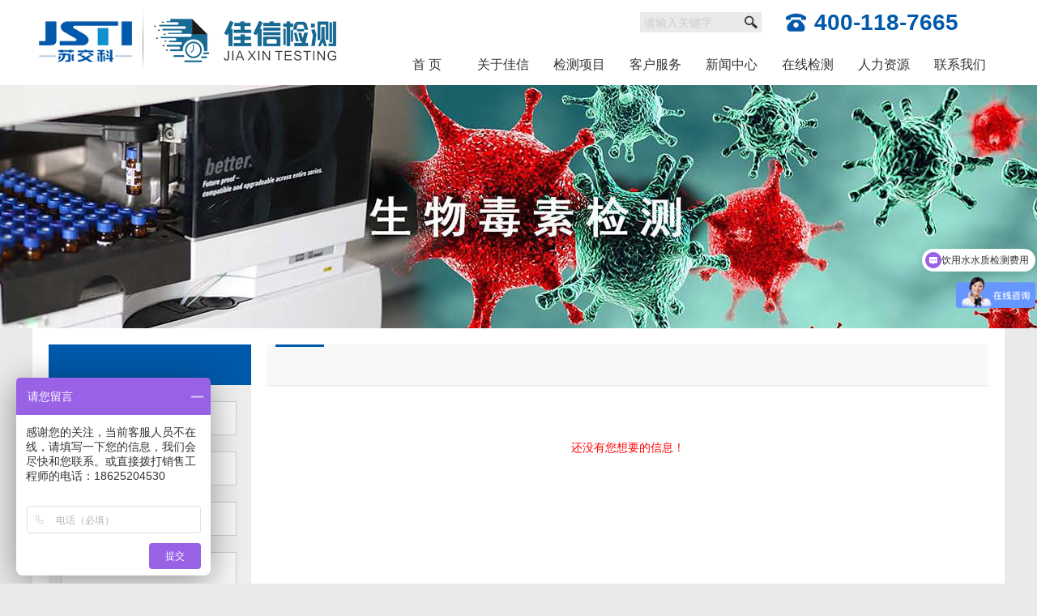

--- FILE ---
content_type: text/html;charset=utf-8
request_url: http://www.jianzhoudao.com/newstype-763.html
body_size: 5566
content:
<!DOCTYPE HTML>
<html>
<head>
<link href="favicon.ico" rel="shortcut icon" type="image/x-icon"/>
<meta name="viewport" content="width=device-width, initial-scale=1.0">
<title>--佳信检测_食品检测_农药残留检测_食品添加剂检测_微生物检测_兽药残留检测_食品营养标签检测--江苏佳信检测技术有限公司</title>
<meta name="Keywords" content="佳信检测,食品检测,农药残留检测,食品添加剂检测,微生物检测,兽药残留检测,食品营养标签检测,营养物质与品质检测,重金属及微量元素检测,食品第三方检测机构">
<meta name="Description" content="佳信检测(400-118-7665)是致力于提供食品安全检测技术和服务一体化方案的非政府性第三方检测机构，拥有完善的技术质量管理体系，获授予CNAS,CMA,CATL实验室资质，业务领域覆盖农药残留检测、兽药残留检测、微生物检测、重金属及微量元素检测、食品添加剂检测、生物毒素检测、理化检测,营养物质与品质检测,食品营养标签检测等专业的检测、鉴定和评等">
<link href="/api/layui/css/layui.css" rel="stylesheet" type="text/css">
<link rel="stylesheet" href="/api/wow/css/libs/animate.css">
<link href="/css/css.css" rel="stylesheet" type="text/css" />
<script type="text/javascript" src="/js/jquery-1.8.2.min.js"></script>
<script type="text/javascript" src="/api/layui/layui.js"></script>

</head>
<body>
<div class="quanju100 wap100">
  <div class="quanju">
   <div class="top">
     <div class="logo"><a href="index.php"><img src="/images/logo.png" /></a></div>
     <div class="icon"><a href="tel:400-118-7665" class="top_tel">400-118-7665</a>  <i onClick="wapmenu(this)" class="layui-icon layui-icon-spread-left"></i>  </div>
     
   </div>
  </div>
</div>





<div class="quanju100 pc100 header_div">
  <div class="quanju header">
     <div class="layui-row">
    <div class="layui-col-md4">
      <div class="logo"><a href="index.php" title="佳信检测_食品检测_农药残留检测_食品添加剂检测_微生物检测_兽药残留检测_食品营养标签检测--江苏佳信检测技术有限公司"><img src="/images/logo.png" alt="佳信检测_食品检测_农药残留检测_食品添加剂检测_微生物检测_兽药残留检测_食品营养标签检测--江苏佳信检测技术有限公司" /></a></div>
    </div>
    <div class="layui-col-md8">
      <div class="search_div">
       <div class="tel"><img src="/images/tel.png" /><span>400-118-7665</span></div>
       <form class="layui-form" action="search.php" target="_blank" method="post">
     <div class="search">
       <input type="text"  name="keyword" id="keyword" class="layui-input keyword" autocomplete="off" placeholder="请输入关键字" />
       <input type="submit" class="layui-btn submit" value="" />
     </div>
     </form>
     
      </div> 
     
  <h1 style="display:none;"><img src="/images/logo6.jpg" alt="_佳信检测_食品检测_农药残留检测_食品添加剂检测_微生物检测_兽药残留检测_食品营养标签检测--江苏佳信检测技术有限公司" /></h1>
  <h1 style="display:none;"><img src="/images/logo7.jpg" alt="_佳信检测_食品检测_农药残留检测_食品添加剂检测_微生物检测_兽药残留检测_食品营养标签检测--江苏佳信检测技术有限公司" /></h1>
  <h1 style="display:none;"><img src="/images/logo8.jpg" alt="_佳信检测_食品检测_农药残留检测_食品添加剂检测_微生物检测_兽药残留检测_食品营养标签检测--江苏佳信检测技术有限公司" /></h1> 
      <div class="menu">                    
   <ul>
   <li><a href="index.php" class="a">首  页</a></li>
           <li class="leixing">
                 
        <a href="javascript:;">关于佳信</a>
        <div class="layer" style=" display:none;">
        <div class="layer_bg"></div>
        <div class="layer_content">
                  <a href="newstype-743.html" class="a">苏交科简介</a>
                  <a href="newstype-729.html" class="a">佳信检测</a>
                  <a href="newstype-47.html" class="a">组织机构</a>
                  <a href="newstype-662.html" class="a">企业文化</a>
                  <a href="newstype-721.html" class="a">资质荣誉</a>
                  <a href="newstype-744.html" class="a">实验室中心</a>
                  <a href="newstype-761.html" class="a">公正性声明</a>
                 </div>
       </div>
        </li>
                <li class="leixing">
                 
        <a href="javascript:;">检测项目</a>
        <div class="layer" style=" display:none;">
        <div class="layer_bg"></div>
        <div class="layer_content">
                  <a href="newstype-695.html" class="a">食品检测</a>
                  <a href="newstype-26.html" class="a">食品添加剂检测</a>
                  <a href="newstype-734.html" class="a">农药残留检测</a>
                  <a href="newstype-722.html" class="a">兽药残留检测</a>
                  <a href="newstype-692.html" class="a">生物毒素检测</a>
                  <a href="newstype-753.html" class="a">重金属及微量元素检测</a>
                  <a href="newstype-688.html" class="a">理化指标分析</a>
                  <a href="newstype-29.html" class="a">微生物检测</a>
                  <a href="newstype-754.html" class="a">营养物质与品质检测</a>
                  <a href="newstype-755.html" class="a">食品营养标签检测</a>
                  <a href="newstype-756.html" class="a">流通/发证检测</a>
                  <a href="newstype-749.html" class="a">食品产品检测</a>
                 </div>
       </div>
        </li>
                <li class="leixing">
                 
        <a href="javascript:;">客户服务</a>
        <div class="layer" style=" display:none;">
        <div class="layer_bg"></div>
        <div class="layer_content">
                  <a href="newstype-724.html" class="a">服务流程</a>
                  <a href="newstype-745.html" class="a">合作伙伴</a>
                  <a href="newstype-725.html" class="a">常见问题</a>
                  <a href="newstype-726.html" class="a">资料下载</a>
                  <a href="newstype-727.html" class="a">客户投诉</a>
                 </div>
       </div>
        </li>
                <li class="leixing">
                 
        <a href="javascript:;">新闻中心</a>
        <div class="layer" style=" display:none;">
        <div class="layer_bg"></div>
        <div class="layer_content">
                  <a href="newstype-720.html" class="a">佳信新闻</a>
                  <a href="newstype-742.html" class="a">食品动态</a>
                  <a href="newstype-5.html" class="a">技术资讯</a>
                  <a href="newstype-746.html" class="a">员工活动</a>
                 </div>
       </div>
        </li>
                <li class="leixing">
                 
        <a href="javascript:;">在线检测</a>
        <div class="layer" style=" display:none;">
        <div class="layer_bg"></div>
        <div class="layer_content">
                  <a href="javascript:{ div_layer(this,'/test.php','80%','80%');}" class="a">我要检测</a>
                  <a href="newstype-752.html" class="a">大家都在测</a>
                 </div>
       </div>
        </li>
                <li class="leixing">
            <a href="newstype-747.html" class="a">人力资源</a>
         </li>
                <li class="leixing">
            <a href="newstype-46.html" class="a">联系我们</a>
         </li>
         
   
  </ul>
  
  </div>
      
    </div>
  </div>
  
  
   
  </div>
  <h1 style="display:none;"><img src="/images/logo4.jpg" alt="_佳信检测_食品检测_农药残留检测_食品添加剂检测_微生物检测_兽药残留检测_食品营养标签检测--江苏佳信检测技术有限公司" /></h1>
  <h1 style="display:none;"><img src="/images/logo5.jpg" alt="_佳信检测_食品检测_农药残留检测_食品添加剂检测_微生物检测_兽药残留检测_食品营养标签检测--江苏佳信检测技术有限公司" /></h1>
</div>


<script>
      $(function(){
        $('.leixing').on({
          mouseover : function(){
            $(this).find('.layer').show() ;
          } ,
          mouseout : function(){
            $(this).find('.layer').hide();
          } 
        }) ;
      }) ; 
    </script>
<script>
layui.use(['layer','element','form'], function(){ //独立版的layer无需执行这一句
  var $ = layui.jquery
  ,element = layui.element 
	, form = layui.form
  ,layer = layui.layer; //独立版的layer无需执行这一句
  
  window.wapmenu=function (obj)
   {
	   var content_html=$('#wapmenu_div').html();
	   var htmlobj=$.ajax({url:encodeURI('/wapmenu.php'),async:false});
       var html_con=htmlobj.responseText;
	   layer.open({
        type: 1 //此处以iframe举例
        ,title:false
        ,area: ['250px','100%']
		,offset: 'rt'
		,closeBtn: 0
        ,shade: 0.3
		,anim: 5
		,fixed: true
		,scrollbar: false
        ,content: html_con
		,shadeClose:true
		,success: function(){
			element.render('nav','wapmenu1');
          }
      });
	   
	 }
	 	
 
  
  
});
</script>    

<div class="quanju100">
  <div class="flash_list">
      <a class="img" style="background-image:url(/images/b4.jpg)" href=""></a>
    
  
  </div>

</div>


<div class="quanju100 ">
   <div class="quanju ">
   <div class="newsdiv4">
   <div class="news_left">
    <div>
     <h1></h1>
     <a href="newstype-1.html" title="关于佳信"><i class="layui-icon">&#xe600;</i> 关于佳信</a><a href="newstype-346.html" title="栏目一"><i class="layui-icon">&#xe600;</i> 栏目一</a><a href="newstype-319.html" title="PC端广告位"><i class="layui-icon">&#xe600;</i> PC端广告位</a><a href="newstype-351.html" title="栏目二"><i class="layui-icon">&#xe600;</i> 栏目二</a><a href="newstype-352.html" title="栏目三"><i class="layui-icon">&#xe600;</i> 栏目三</a><a href="newstype-691.html" title="检测项目"><i class="layui-icon">&#xe600;</i> 检测项目</a><a href="newstype-723.html" title="客户服务"><i class="layui-icon">&#xe600;</i> 客户服务</a><a href="newstype-741.html" title="新闻中心"><i class="layui-icon">&#xe600;</i> 新闻中心</a><a href="newstype-750.html" title="在线检测"><i class="layui-icon">&#xe600;</i> 在线检测</a><a href="newstype-747.html" title="人力资源"><i class="layui-icon">&#xe600;</i> 人力资源</a><a href="newstype-46.html" title="联系我们"><i class="layui-icon">&#xe600;</i> 联系我们</a><a href="newstype-719.html" title="友情连接"><i class="layui-icon">&#xe600;</i> 友情连接</a><a href="newstype-758.html" title="二恶英资讯"><i class="layui-icon">&#xe600;</i> 二恶英资讯</a><a href="newstype-760.html" title="土壤资讯"><i class="layui-icon">&#xe600;</i> 土壤资讯</a>    </div>
    
    <div>
     <h1>联系方式</h1>
     <div class="hot_tel">
      江苏佳信检测技术有限公司<br> 
电话：400-118-7665<br> 
E-Mail：service@jsjiax.com<br> 实验室分析中心：江苏省无锡市万全路59号 
     </div>
    </div>   </div>
   <div class="news_right">
    <div class="title"><span></span></div>
     <p class="empty">还没有您想要的信息！</p>
	
      
    
     
    </div>
   </div>
     </div>

</div>



       

<div class="quanju100 footer">
  <div class="quanju">
     <div class="foot_con">
       <div class="left">
          <ul>
                   <li>
            <a href="newstype-1.html" class="a">关于佳信</a>
                           <a href="newstype-743.html" title="苏交科简介">苏交科简介</a>
                  <a href="newstype-729.html" title="佳信检测">佳信检测</a>
                  <a href="newstype-47.html" title="组织机构">组织机构</a>
                  <a href="newstype-662.html" title="企业文化">企业文化</a>
                  <a href="newstype-721.html" title="资质荣誉">资质荣誉</a>
                  <a href="newstype-744.html" title="实验室中心">实验室中心</a>
                  <a href="newstype-761.html" title="公正性声明">公正性声明</a>
                 </li>
                 <li>
            <a href="newstype-691.html" class="a">检测项目</a>
                           <a href="newstype-695.html" title="食品检测">食品检测</a>
                  <a href="newstype-26.html" title="食品添加剂检测">食品添加剂检测</a>
                  <a href="newstype-734.html" title="农药残留检测">农药残留检测</a>
                  <a href="newstype-722.html" title="兽药残留检测">兽药残留检测</a>
                  <a href="newstype-692.html" title="生物毒素检测">生物毒素检测</a>
                  <a href="newstype-753.html" title="重金属及微量元素检测">重金属及微量元素检测</a>
                  <a href="newstype-688.html" title="理化指标分析">理化指标分析</a>
                  <a href="newstype-29.html" title="微生物检测">微生物检测</a>
                  <a href="newstype-754.html" title="营养物质与品质检测">营养物质与品质检测</a>
                  <a href="newstype-755.html" title="食品营养标签检测">食品营养标签检测</a>
                  <a href="newstype-756.html" title="流通/发证检测">流通/发证检测</a>
                  <a href="newstype-749.html" title="食品产品检测">食品产品检测</a>
                 </li>
                 <li>
            <a href="newstype-723.html" class="a">客户服务</a>
                           <a href="newstype-724.html" title="服务流程">服务流程</a>
                  <a href="newstype-745.html" title="合作伙伴">合作伙伴</a>
                  <a href="newstype-725.html" title="常见问题">常见问题</a>
                  <a href="newstype-726.html" title="资料下载">资料下载</a>
                  <a href="newstype-727.html" title="客户投诉">客户投诉</a>
                 </li>
                 <li>
            <a href="newstype-741.html" class="a">新闻中心</a>
                           <a href="newstype-720.html" title="佳信新闻">佳信新闻</a>
                  <a href="newstype-742.html" title="食品动态">食品动态</a>
                  <a href="newstype-5.html" title="技术资讯">技术资讯</a>
                  <a href="newstype-746.html" title="员工活动">员工活动</a>
                 </li>
                 <li>
            <a href="newstype-750.html" class="a">在线检测</a>
                           <a href="javascript:{ div_layer(this,'/test.php','80%','80%');}" title="我要检测">我要检测</a>
                  <a href="newstype-752.html" title="大家都在测">大家都在测</a>
                 </li>
                  </ul>
       
          
          
         </div>
       <div class="center">
        <div class="erweima">
          <a>
           <span>佳信微信公众号</span>
           <img src="/images/weixin.jpg" />
          </a>
          <a>
           <span>佳信官方微博</span>
           <img src="/images/weixin.jpg" />
          </a>
        </div>
        
        <div class="tel">400-118-7665</div>
        <span class="add"> 投诉热线：0510-88083287-8144<br>E-Mail：service@jsjiax.com<br>实验室分析中心：江苏省无锡市万全路59号 <br> </span>
       </div>
	   
	   <div class="link">
        <h1>友情连接：</h1>
                 
         <a href="http://www.gelinlesi.com/" target="_blank">二噁英检测</a>
                 
         <a href="http://www.gelinlesi.com/" target="_blank">土壤检测</a>
                 
         <a href="http://jsjiax.com/" target="_blank">食品检测</a>
                 
         <a href="http://www.jianzhoudao.com/" target="_blank">检周到</a>
                 
         <a href="http://food.91jm.com" target="_blank">食品加盟</a>
                 
         <a href="http://baojianshipin.jiameng.com" target="_blank">保健食品加盟</a>
               </div>
	   
       </div>
     
    
     
   </div>
  
  </div>
<div class="quanju100 foot_bottom"><div class="quanju"><div class="left"><a href="newsshow-2084.html">联系我们</a> <a href="sitemap.php">网站地图</a> <a href="/city.php" target="_blank">城市分站</a> </div> <div class="right">江苏佳信检测技术有限公司 <a href="http://beian.miit.gov.cn" target="_blank" style="color:#FFF">苏ICP备20014789号-1</a><script type="text/javascript" src="https://s9.cnzz.com/z_stat.php?id=1279176430&web_id=1279176430"></script></div></div>  </div>
<div class="foot_li4">
  <br />
<b>Warning</b>:  file_get_contents(http://www.jianzhoudao.com/api.php?type=article&amp;num=10): failed to open stream: HTTP request failed! HTTP/1.1 404 Not Found
 in <b>D:\wwwroot\jsjiax_ssojh1\web\foot.php</b> on line <b>121</b><br />
</div>
<style type="text/css">
.foot_li4{float:left; width:100%; height:2px; overflow:hidden;}
.foot_li4 a{width:100%; height:2px; line-height:2px; font-size:2px; color:#000; margin-left:10px;}
.foot_li4 a:hover{ color:#000;}
</style>
  
<script type="text/javascript" src="/js/global.js"></script>

<script>
layui.use(['carousel','laydate', 'form','element'], function(){
  var carousel = layui.carousel
  ,form = layui.form
  ,laydate = layui.laydate
  ,element = layui.element;
 
  
$(".layui-tab-title li").hover(function(){
                    var $i=$(this).index();
                    $(this).addClass("layui-this").siblings().removeClass("layui-this");
                    $(this).parent().parent().find(".layui-tab-content .layui-tab-item").eq($i).addClass("layui-show").siblings().removeClass("layui-show");
                });
 
  
});
</script>
</body>
</html>


--- FILE ---
content_type: text/css
request_url: http://www.jianzhoudao.com/css/css.css
body_size: 16634
content:
*{margin:0; padding:0; border:none;font-family:Microsoft Yahei,"微软雅黑",Arial,Verdana,sans-serif;font-size:14px;line-height:25px;color:#333333;}
body{font-size:14px; line-height:25px;color:#333333; background:#eaeaea;}
ul li{list-style:none;}
A{color: #333333;text-decoration: none; cursor:pointer;}
A:hover{color: #e60013;text-decoration: none;}


@charset "utf-8";body,h1,h2,h3,h4,h5,h6,p,dl,dt,dd,ul,ol,li,form,button,input,textarea,th,td{margin:0px;padding:0px;font-weight:normal;}
body,button,input,select,textarea{font:normal 12px Microsoft YaHei,Arial,"\5b8b\4f53",tahoma;}
body{width:100%;}ul,ol,li{list-style:none;}img{border:0;vertical-align:top;}button,input,select,textarea{font-size:100%;vertical-align:middle;outline:none;}table{border-collapse:collapse;border-spacing:0;}.fixed:after{visibility:hidden;display:block;font-size:0;content:" ";clear:both;height:0;}.fixed{*zoom:1;}

input[type=text],select,textarea,input[type=checkbox],input[type=submit],input[type=button],input[type=password]{
	-webkit-border-radius: 3px;
	-moz-border-radius: 3px;
	border-radius: 3px;
	border: 1px solid #ccc;
	outline: none;
	vertical-align:middle;
	}

input[type=text]{
	height:30px;
	line-height:30px;padding-left:5px; padding-right:5px;
	}
input[type=password]{
	height:30px;
	line-height:30px;padding-left:5px; padding-right:5px;
	}	
textarea{
	padding-left:5px; padding-right:5px;
	}	
input[type=submit],input[type=button]{
	height:27px;
	line-height:27px;padding-left:5px; padding-right:5px; border:0px; cursor:pointer;
	}
input[type=checkbox]
{ height:15px; width:15px;border-style:none; margin-right:5px;}	
	
	
input[type=text]:focus {
	transition: border  linear .2s, box-shadow linear .5s;
	-moz-transition: border linear .2s, -moz-box-shadow  linear .5s;
	-webkit-transition: border linear .2s, -webkit-box-shadow linear .5s;
	outline: none;
	border-color: rgba(19,105,172,.75);
	box-shadow: 0 0 3px rgba(19,105,192,.5);
	-moz-box-shadow: 0 0 3px rgba(241,39,232,.5);
	-webkit-box-shadow: 0 0 3px rgba(19,105,252,3);
}	

select{height:27px; width:80px;}

input.input_hongse,select.input_hongse,textarea.input_hongse{ border: #FF0000 1px solid;}


input::-webkit-input-placeholder, textarea::-webkit-input-placeholder { 
    color:    #ccc;
}
input:-moz-placeholder, textarea:-moz-placeholder { 
    color:    #ccc;
}
input::-moz-placeholder, textarea::-moz-placeholder { 
    color:    #ccc;
}
input:-ms-input-placeholder, textarea:-ms-input-placeholder { 
    color:    #ccc;
}

.clear{clear: both;}
.clear,.line5,.line10,.line15{font-size: 0px;line-height: 0px;}
.line5{height:5px;}
.line10{height:10px;}
.line15{height:15px;}
.menu100{ background:#2b2b2b; height:50px; line-height:50px;}
.wap100{ display: none;}

@media screen and (min-width: 1401px) {
.pc100{ display: block;}
.quanju100{width:100%;margin-left:auto; margin-right:auto;}
.menu100{width:100%;margin-left:auto; margin-right:auto; }
.flash{width:100%; overflow:hidden;margin-left:auto; margin-right:auto; background:#F2F2F2;position:relative;}
.flash_list{width:100%; height:300px;margin-left:auto; margin-right:auto; background:50% top no-repeat;}
.quanju{width:1400px;margin-left:auto; margin-right:auto;}
	}


	
@media screen and (max-width: 1200px) and (min-width: 501px) { 
.pc100{ display: block;}
body{width:1200px;}
.quanju100{width:1200px;margin-left:auto; margin-right:auto;}
.menu100{width:1200px;margin-left:auto; margin-right:auto;}
.flash{width:1200px;  overflow:hidden;margin-left:auto; margin-right:auto;background:#F2F2F2; position:relative;}
.flash_list{width:1200px; height:300px;margin-left:auto; margin-right:auto; background:50% top no-repeat;}
}

.header_div{ background-color:#FFF;}
.header .logo{ height:100px;}
.header .search_div{ width:100%; float:left; margin-top:15px;}
.header .search_div  .search{ width:150px; height:25px; background-color:#eaeaea; float:right;}
.header .search_div  .search .keyword{ width:120px; height:25px; border:0px; background:none;outline: none; float:left;}
.header .search_div  .search .submit{ float:left;width: 26px;
    height: 25px;
    float: right;
    background: url(../images/wwimg05.png) no-repeat center center;
    cursor: pointer;}
input:focus{outline:none!important;}

.header .search_div .tel{ width:300px; float:right; color:#0059ab; margin-left:30px;}
.header .search_div .tel img{ height:25px; margin-right:10px;}
.header .search_div .tel span{color:#0059ab; font-size:28px; font-weight:bold;}



.header .menu{ width:90%; margin-top:10px; display:block;float:right;}
.header .menu li{ display:block; float:left; line-height:50px; min-width:90px; padding:0px 6px; text-align:center; font-size:15px;color: #333; position:relative;}
.header .menu li a{ display:block;line-height:50px;font-size:16px;color:#333;}
.header .menu li a:hover{ color:#0059ab;}
.header .menu .this{color:#0059ab;}
.header .menu .layer_content{ top:50px; left:-30px; position: absolute; z-index:999; height:auto; width:165px;background-color:#0059ab;}
.header .menu .layer_content a{ line-height:25px; display:block; text-align:center; color:#fff; padding:10px 0px; font-size:14px; width:165px; float:left; height:25px; overflow:hidden; }
.header .menu .layer_content a:hover{ color:#fff; background-color:#023490 }




.flash{ width:100%; height:auto;}
.flash .img{ width:100%; height:auto; }

.swiper-container {
      width: 100%;
      height: auto;
    }
.swiper-slide {
      text-align: center;
      font-size: 18px;
      background: #fff;

      /* Center slide text vertically */
      display: -webkit-box;
      display: -ms-flexbox;
      display: -webkit-flex;
      display: flex;
      -webkit-box-pack: center;
      -ms-flex-pack: center;
      -webkit-justify-content: center;
      justify-content: center;
      -webkit-box-align: center;
      -ms-flex-align: center;
      -webkit-align-items: center;
      align-items: center;
    }


.flash_list{ width:100%; height:300px;}
.flash_list .img{ width:100%; height:300px; display:block; background-repeat:no-repeat; background-position:center;}


.indexdiv2{ margin-top:20px; background-color:#FFF;}
.indexdiv2 .about_div{ width:100%; float:left; background-color:#0059ab;height:600px; overflow:hidden; }
.indexdiv2 .about_div h1{ width:86%; float:left; color:#FFF; font-size:24px; font-weight:bold; margin-left:7%; display:block; line-height:35px; margin-top:70px; margin-bottom:20px;}
.indexdiv2 .about_div span{ width:86%; float:left; color:#FFF; font-size:14px;margin-left:7%; display:block; line-height:25px; margin-top:0px;}
.indexdiv2 .about_div h2{ width:86%; float:left; color:#FFF; font-size:16px;margin-left:7%; font-weight:bold; display:block; line-height:35px; margin-top:10px;}
.indexdiv2 .about_div a{margin-left:7%;  width:100px; float:left; line-height:40px; line-height:40px; text-align:center; color:#0059ab; background-color:#FFF; margin-bottom:70px; margin-top:20px;}
.indexdiv2 .about_div a:hover{color:#fff; background-color:#186a92; font-weight:bold;}
.indexdiv2 .about_r1 { width:100%; height:300px; position:relative; float:left;}
.indexdiv2 .about_r1 img{ width:100%; height:300px;}
.indexdiv2  .divtext{ width:100%; height:300px; height:40px; overflow:hidden;background: rgba(0, 0, 0, 0.5);
    position: absolute;
    bottom: 0;
    left: 0;
    color: #fff;
    transition: all .4s;
    -webkit-transition: all .4s;
    -moz-transition: all .4s;
    -ms-transition: all .4s;
    -o-transition: all .4s;}
.indexdiv2  .divtext h1{ line-height:40px; color:#FFF; margin-left:3%; width:70%; float:left;}	
.indexdiv2  .divtext span{ display:block; height:40px; width:45px; float:right; background:url(../images/down.png) no-repeat center;}	
.indexdiv2  .divtext p{margin-left:3%; width:86%; float:left; color:#FFF; font-size:14px;display:block; line-height:25px; margin-top:15px;}
.indexdiv2  .divtext h2{margin-left:3%;  width:100px; float:left; line-height:40px; line-height:40px; text-align:center; color:#0059ab; background-color:#FFF;margin-top:20px;}

.indexdiv2 .about_r1:hover .divtext{height:300px;}
.indexdiv2 .about_r1:hover .divtext h1{ font-size:16px ; font-weight:bold;}
.indexdiv2 .about_r1:hover .divtext span{ background:url(../images/up.png) no-repeat center;}

.indexdiv2 .about_r2 { width:50%; height:300px; position:relative;float:left;}
.indexdiv2 .about_r2 img{ width:100%; height:300px;}
.indexdiv2 .about_r2:hover .divtext{height:300px;}
.indexdiv2 .about_r2:hover .divtext h1{ font-size:16px ; font-weight:bold;}
.indexdiv2 .about_r2:hover .divtext span{ background:url(../images/up.png) no-repeat center;}





.indexdiv2 .title h1{width:100%;text-align:center; font-size:40px; float:left; color:#0059ab; line-height:55px;}
.indexdiv2 .content{ width:100%; float:left; text-align:center; margin-top:40px;}
.indexdiv2 .content .left{ width:600px; height:400px; float:left;}
.indexdiv2 .content .left div{ width:600px;float:left; margin-bottom:70px;}
.indexdiv2 .content .left div img{float:left; width:70px; margin-right:50px;}
.indexdiv2 .content .left div h1{float:left; width:450px; display:block; text-align:left; font-size:16px;}
.indexdiv2 .content .left div span{float:left; width:450px;display:block; text-align:left; color: #999;}
.indexdiv2 .content .right{ width:550px; height:400px; float:right;}


.indexdiv1{ width:100%; background:#FFF;float:left;}
.indexdiv1 .title{ width:100%; float:left; text-align:center; margin-top:60px;}
.indexdiv1 .title h1{width:100%;text-align:center; font-size:40px; float:left; color:#0059ab; line-height:55px;}
.indexdiv1 .title span{width:100%;text-align:center; font-size:16px; float:left;}

.indexdiv1 .product_div{ position:relative;text-align:center; margin-top:5px; padding:0 50px;}
.indexdiv1 .product_div .p_list{ width:100%; padding-top:20px;}
.indexdiv1 .product_div .swiper-container {
      width: 100%;
      /*height: 850px;*/
    }
.indexdiv1 .product_div .swiper-slide {}	
	
.indexdiv1 .product_div a{ width:94%; display:block; margin:35px 3%;}
.indexdiv1 .product_div a span{ width:100%;}
.indexdiv1 .product_div a img{ width:100%;}
.indexdiv1 .product_div a h3{ width:98%; margin-left:1%; display:block; line-height:35px; height:35px; font-weight:bold; overflow:hidden; text-align:left; color:#0059ab; font-size:16px;}
.indexdiv1 .product_div a p{ width:98%; margin-left:1%; display:block; line-height:20px; height:50px; overflow:hidden; text-align:left;}
.indexdiv1 .product_div a:hover{ background-color:#EFEFEF; box-shadow: 0 15px 30px rgba(0,0,0,.1); -webkit-box-shadow: 0 15px 30px rgba(0,0,0,.1); -moz-box-shadow: 0 15px 30px rgba(0,0,0,.1);-webkit-transition: all .5s; -moz-transition: all .5s; -ms-transition: all .5s; -o-transition: all .5s;transform: scale(1.05); -ms-transform:scale(1.05); /* IE 9 */ -moz-transform:scale(1.05); /* Firefox */ -webkit-transform:scale(1.05); /* Safari 和 Chrome */ -o-transform:scale(1.05);-webkit-transition: all .5s; -moz-transition: all .5s; -ms-transition: all .5s; -o-transition: all .5s;}

.indexdiv1 .dioxin_div{text-align:left; margin-top:5px; padding:0 50px;}	

.indexdiv1 .dioxin_div .img{ float:left; margin:2%; width:30%;margin-top:30px;}
.indexdiv1 .dioxin_div .text{float:left; width:65%;line-height:29px; margin-top:30px; font-size: 16px}	
.indexdiv1 .dioxin_div .text h1{float:left; width:100%;line-height:35px; font-size:20px; font-weight:bold;}		
.indexdiv1 .dioxin_div .text2{float:left; width:100%;line-height:29px; font-size: 16px}	
.indexdiv1 .dioxin_div .text2 h1{float:left; width:100%;line-height:35px; font-size:20px; font-weight:bold;}	
.indexdiv1 .dioxin_div .test{ margin-right:20px; line-height:25px; border:#F5F5F5 1px dashed;}		
	



.indexdiv3{ width:100%; background:#FFF;float:left;}
.indexdiv3 .title{ width:100%; float:left; text-align:center; margin-top:60px;}
.indexdiv3 .title h1{width:100%;text-align:center; font-size:40px; float:left; color:#0059ab; line-height:55px;}
.indexdiv3 .title span{width:100%;text-align:center; font-size:16px; float:left;}

.indexdiv3 .content_div{ width:1340px; margin-left:30px; float:left; text-align:left; margin-top:40px;}
.indexdiv3 .content_div .swiper-container {
   width: 670px; float:left;
      height: 450px;
    }
.indexdiv3 .content_div .swiper-slide {
      width: 670px;
    }
.indexdiv3 .content_div .con_left{ width:50%; height:450px; float:left;}	
.indexdiv3 .content_div .con_left img{ width:670px; height:450px;}	

.indexdiv3 .content_div .con_right{ width:50%; height:450px; float:left;}
.indexdiv3 .content_div .con_right  .divtext{ width:100%; height:40px; overflow:hidden;background: rgba(0, 0, 0, 0.5);
    position: absolute;
    bottom: 0;
    left: 0;
    color: #fff;
    transition: all .4s;
    -webkit-transition: all .4s;
    -moz-transition: all .4s;
    -ms-transition: all .4s;
    -o-transition: all .4s;}
.indexdiv3 .content_div .con_right  .divtext h1{ line-height:40px; color:#FFF; margin-left:3%; width:70%; float:left;}	
.indexdiv3 .content_div .con_right  .divtext span{ display:block; height:40px; width:45px; float:right; background:url(../images/down.png) no-repeat center;}	
.indexdiv3 .content_div .con_right  .divtext p{margin-left:3%; width:86%; float:left; color:#FFF; font-size:14px;display:block; line-height:25px; margin-top:15px;}
.indexdiv3 .content_div .con_right  .divtext h2{margin-left:3%;  width:100px; float:left; line-height:40px; line-height:40px; text-align:center; color:#0059ab; background-color:#FFF;margin-top:20px;}

.indexdiv3 .content_div .con_right .about_r2 { width:320px; height:220px; position:relative;float:left; margin-left:15px; margin-bottom:11px; overflow:hidden}
.indexdiv3 .content_div .con_right .about_r2 img{ width:100%; height:220px;
		-webkit-transition: 0.5s;
		-moz-transition: 0.5s;
		-o-transition: 0.5s;
		transition: 0.5s;}
.indexdiv3 .content_div .con_right .about_r2 img:hover {
		-webkit-transform: scale(1.04);
		-moz-transform: scale(1.04);
		-ms-transform: scale(1.04);
		-o-transform: scale(1.04);
		transform: scale(1.04);
	}
.indexdiv3 .content_div .con_right .about_r2:hover .divtext h1{}
.indexdiv3 .content_div .con_right .about_r2:hover .divtext span{ background:url(../images/up.png) no-repeat center;}




.indexdiv4{ width:100%; background:#FFF;float:left; padding-bottom:30px;}
.indexdiv4 .title{ width:100%; float:left; text-align:center; margin-top:60px;}
.indexdiv4 .title h1{width:100%;text-align:center; font-size:40px; float:left; color:#0059ab; line-height:55px;}
.indexdiv4 .title span{width:100%;text-align:center; font-size:16px; float:left;}
.indexdiv4 .content{ width:100%; float:left; text-align:left; padding-top:50px; margin:0px auto;}
.indexdiv4 .content a{ float:left; width:285px; height:260px; display:block; background-color:#FFF; text-align:center;}
.indexdiv4 .content a img{ width:265px; height:200px; margin:10px;}
.indexdiv4 .content a p{ width:285px; height:45px; line-height:35px;}
.indexdiv4 .content .layui-carousel{ background:none;}
.indexdiv4 .content .layui-carousel>[carousel-item]>*{ background:none;}

.indexdiv4 .shangcheng a{ width:210px; height:110px; border:3px #CCC solid; margin:30px;}
.indexdiv4 .shangcheng a img{ width:210px; height:110px; margin:0px; padding:0px;}

.indexdiv4 .shangcheng a:hover{ border:3px #2f60df solid;}

.indexdiv4 .dioxin_logo a{ width:33%;}
.indexdiv4 .dioxin_logo a img{ width:80%; height:auto;}


.indexdiv5{ width:100%; background:#FFF;float:left;}
.indexdiv5 .title{ width:100%; float:left; text-align:center; margin-top:60px;}
.indexdiv5 .title h1{width:100%;text-align:center; font-size:40px; float:left; color:#0059ab; line-height:55px;}
.indexdiv5 .title span{width:100%;text-align:center; font-size:16px; float:left;}


.indexdiv5 .content .con_left{ width:840px; float:left; margin-left:30px; margin-top:40px;}
.indexdiv5 .content .con_left .layui-tab{ width:838px;float:left; margin:0px;}
.indexdiv5 .content .con_left .layui-tab .layui-tab-title{ border:#0059ab 1px solid; border-right:none;height:45px;}
.indexdiv5 .content .con_left .layui-tab .layui-tab-title li{ width:248px;float:left;border-right:#0059ab 1px solid; line-height:45px; height:45px; font-size:16px; font-weight:bold;}
.indexdiv5 .content .con_left .layui-tab .layui-tab-title li a{line-height:45px; height:45px; font-size:16px; font-weight:bold;}
.indexdiv5 .content .con_left .layui-tab-brief>.layui-tab-more li.layui-this:after, .indexdiv5 .content .con_left .layui-tab-brief>.layui-tab-title .layui-this:after{ border-bottom:none;}
.indexdiv5 .content .con_left .layui-tab .layui-tab-title .layui-this{ background:#0059ab; color:#FFF;}
.indexdiv5 .content .con_left .layui-tab .layui-tab-title .layui-this a{color:#FFF;}
.indexdiv5 .content .con_left  .new_con{ width:800px; background: #FAFAFA; padding:20px; float:left; height:440px;}
.indexdiv5 .content .con_left  .new_con .hot{ width:800px; float:left;}
.indexdiv5 .content .con_left  .new_con .hot img{ width:240px; height:155px; float:left; margin-right:20px; border:#FFF 5px solid;}
.indexdiv5 .content .con_left  .new_con .hot h1{ width:530px;float:right; font-weight:bold; line-height:35px;}
.indexdiv5 .content .con_left  .new_con .hot span{ width:530px;float:right;}
.indexdiv5 .content .con_left  .new_con .list{ width:800px; float:left;}
.indexdiv5 .content .con_left  .new_con .list a{ width:100%; height:45px; background:#FFF; display:block; margin-top:10px;}
.indexdiv5 .content .con_left  .new_con .list a p{ width:10%; height:45px; background:#0059ab; display:block; float:left;}
.indexdiv5 .content .con_left  .new_con .list a p i{ width:100%; display:block; line-height:25px; color:#FFF; text-align:center; font-style:normal;}
.indexdiv5 .content .con_left  .new_con .list a p em{ width:100%;display:block; line-height:15px; color:#FFF; font-size:12px;text-align:center;font-style:normal;}
.indexdiv5 .content .con_left  .new_con .list a h1{ width:87%; line-height:45px;display:block; float:right;}
.indexdiv5 .content .con_left  .new_con .list a h1 span{ width:20%; line-height:45px;display:block; float:right; text-align:center; color:#CCC;}
.indexdiv5 .content .con_left  .new_con .list a:hover{background: #E0E4FE;}
.indexdiv5 .content .con_left  .new_con .list a:hover h1{}

.indexdiv5 .content .con_right{ width:470px; height:400px; float:right; margin-right:30px; margin-top:40px;}
.indexdiv5 .content .con_right .con_title{ width:450px;height:45px; float:left; line-height:45px; font-size:16px; font-weight:bold; color:#FFF;background:#0059ab; text-align:left; padding-left:20px;}
.indexdiv5 .content .con_right .con_title a{height:45px;line-height:45px; font-size:16px; font-weight:bold; color:#FFF;}
.indexdiv5 .content .con_right  .new_con{ width:430px; background: #FAFAFA; padding:20px; float:left; height:440px; overflow:hidden;}
.indexdiv5 .content .con_right  .new_con .con_list{ width:430px; border-bottom:#CCC 1px dashed; float:left; padding-bottom:10px; margin-bottom:10px; }
.indexdiv5 .content .con_right  .new_con .con_list h1{ width:430px; float:left; margin-bottom:10px;}
.indexdiv5 .content .con_right  .new_con .con_list h1 p{ width:25px; height:25px; line-height:25px; text-align:center; float:left;background:#0059ab; color:#FFF; display:block;}
.indexdiv5 .content .con_right  .new_con .con_list h1 span{ width:370px; margin-left:20px; line-height:25px;float:left; display:block; font-weight:bold; text-align:left;}
.indexdiv5 .content .con_right  .new_con .con_list h2{ width:430px; float:left;}
.indexdiv5 .content .con_right  .new_con .con_list h2 p{ width:25px; height:25px; line-height:25px; text-align:center; float:left;background: #666; color:#FFF; display:block;}
.indexdiv5 .content .con_right  .new_con .con_list h2 span{ width:370px; margin-left:20px; line-height:20px;float:left; display:block;text-align:left; height:60px; overflow:hidden;}

.indexdiv5 .content .con_right  .new_con .dioxin_list{ width:430px;float:left;}
.indexdiv5 .content .con_right  .new_con .dioxin_list h1{ width:100%; font-size:18px; font-weight:bold; line-height:30px;}





.baoming{ text-align:center;}
.baoming table{ width:90%; margin-top:5px; margin-bottom:5px; margin-left:auto; margin-right:auto;}
.baoming table td{padding:5px; font-size:16px;}
.baoming input{ height:40px; line-height:40px;}

.footer {background:#2b2b2b;color: #fff; padding-top:30px; padding-bottom:30px;float:left;}
.footer .foot_con .left{width:900px; float:left; color:#CCC; margin-top:20px;}
.footer .foot_con .left li{width:100px; float:left;  display:block; min-height:200px; border-right: #333 1px solid; margin-right:30px;}
.footer .foot_con .left li a{color:#CCC; display:block; float:left; font-size:14px; width:100%; height:25px; overflow:hidden;}
.footer .foot_con .left li .a{ font-weight:bold; margin-bottom:10px;}
.footer .foot_con .center{ width:500px; float:left; color:#CCC;margin-top:10px;}
.footer .foot_con .center .add{color:#CCC; }
.footer .foot_con .center .erweima{ width:500px; float:left;}
.footer .foot_con .center .erweima a{ width:135px; float:left; display:block; margin-right:25px;}
.footer .foot_con .center .erweima a span{ width:135px; float:left; line-height:35px; text-align:center; color:#FFF;}
.footer .foot_con .center .erweima a img{ width:135px;}
.footer .foot_con .center .tel{ width:500px; float:left; font-size:38px; line-height:55px; font-weight:bold; color:#FFF;}
.footer .foot_con .right{ width:350px; float:right; margin-right:50px;}
.footer .foot_con .right p{ float:left; width:250px;color:#CCC; line-height:86px; font-size:30px; }
.footer .foot_con .right img{ float:right; width:40px; margin:0px;}

.footer .foot_con .link{width:100%; float:left; color:#CCC; margin-top:10px;}
.footer .foot_con .link h1{ color:#ccc; font-size:14px;}
.footer .foot_con .link a{ color:#ccc; line-height:25px; margin-right:20px;}

.foot_bottom{width:100%; float:left; color:#fff; background-color: #000; height:50px;}
.foot_bottom .left{width:40%; float:left; line-height:50px; color:#ccc;}
.foot_bottom .left a{line-height:50px; color:#ccc;}
.foot_bottom .right{width:50%; float:right; line-height:50px; color:#ccc; text-align:right;}
.foot_bottom .right a{line-height:50px; color:#ccc;}


.dioxin_footer {background:#2b2b2b;color: #fff; padding-top:30px; padding-bottom:30px;float:left;}
.dioxin_footer .dioxin_foot_con {width:100%; float:left;}
.dioxin_footer .dioxin_foot_con .dioxin_tel{width:100%; float:left; color:#CCC; line-height:2rem; font-size:2rem; font-weight:bold; text-align:center;}





.listdiv1{ width:100%; background:#FFF;float:left;}
.listdiv1 .title{ width:100%; float:left; text-align:center; margin-top:80px;}
.listdiv1 .title h1{width:100%; font-size:48px; font-weight:bold; float:left; color:#ff6537; text-align:center; line-height:45px;}
.listdiv1 .title span{width:100%; font-size:18px; float:left;text-align:center; line-height:60px; color:#666;}
.listdiv1 .title p{width:100%; float:left;text-align:center;}
.listdiv1 .content{ width:100%; float:left; text-align:left; margin-top:50px; font-size:16px; padding-bottom:50px;}

.listdiv2{ width:100%; background:#FFF; height:900px; background: center no-repeat; float:left; margin-top:50px;}
.listdiv2 .title{ width:100%; float:left; text-align:center; margin-top:20px;}
.listdiv2 .title div{ width:450px; margin-left:520px;}
.listdiv2 .title div img{ width:108px; height:127px; float:left; margin-right:15px;}
.listdiv2 .title div p{width:270px; font-size:14px; float:left; text-align:right; margin-top:20px;color:#fff;}
.listdiv2 .title div h1{width:300px; font-size:36px; float:left; color:#fff; text-align:left; line-height:45px; font-style:italic;}
.listdiv2 .title div h1 i{font-size:36px;}
.listdiv2 .title div span{width:300px; font-size:14px; float:left;text-align:left;color:#fff;}
.listdiv2 .content{ width:100%; float:left; text-align:center; margin-top:40px;}
.listdiv2 .content .right{ width:650px; float:right;}
.listdiv2 .content .right div{ width:100%;text-align:left; float:left; display:block; margin-top:15px; margin-bottom:25px;}
.listdiv2 .content .right div i{float:left; font-size:55px; background-color:#FFF; color:#ff6537; border:3px solid #ff6537;border-radius: 45px 45px 45px 45px;  width: 85px;height: 90px;line-height: 90px;  font-style: italic; font-weight:bold; display:block; padding-left:5px;}
.indexdiv2 .content .right div h1{ width:450px; float:left; font-size:24px; color:#fff; margin-bottom:5px; font-weight:bold; margin-left:30px;font-style: italic; margin-top:10px;}
.indexdiv2 .content .right div p{ width:450px; float:left; font-size:14px;margin-left:30px;color:#fff;}
.indexdiv2 .content .right .l1{ margin-left:15px;}
.indexdiv2 .content .right .l2{ margin-left:-40px;}
.indexdiv2 .content .right .l3{ margin-left:-90px;}
.indexdiv2 .content .right .l4{ margin-left:-130px;}
.indexdiv2 .content .right .l5{ margin-left:-180px;}


.newsdiv4{ width:100%; background:#FFF;float:left;}
.newsdiv4 .news_left{ width:250px; float:left; margin-top:20px; margin-left:20px; margin-bottom:20px;}
.newsdiv4 .news_left div{ width:100%; float:left; background:#EEE; padding-bottom:10px;}
.newsdiv4 .news_left div h1{ width:100%; float:left; display:block; height:50px; line-height:50px; background:#0059ab; color:#FFF; font-size:18px; text-align:center; margin-bottom:10px;}
.newsdiv4 .news_left div a{ width:200px; padding-left:15px; float:left; display:block; line-height:40px; text-align:left; border:#CCC 1px solid; background:#F7F7F7; margin:10px 15px;}
.newsdiv4 .news_left div a:hover{background:#0059ab; color:#FFF;}
.newsdiv4 .news_left div a:hover i{color:#FFF;}
.newsdiv4 .news_left div .this{background:#0059ab; color:#FFF;}
.newsdiv4 .news_left div .this i{color:#FFF;}

.newsdiv4 .news_right{ width:1080px; float:right; margin-top:20px;padding-bottom:40px; margin-right:20px; margin-bottom:20px;}
.newsdiv4 .news_right .title{ width:100%; height:50px; line-height:50px; border-bottom:#EEE 2px solid; background: #F8F8F8; float:left;}
.newsdiv4 .news_right .title span{ line-height:40px; margin-left:10px; font-size:20px; padding:0 30px; border-bottom:#0059ab 3px solid; display:block; float:left; color:#0059ab; font-weight:bold;}
.newsdiv4 .content{ margin-top:20px; margin-bottom:0px; width:100%; border-bottom: #EFEFEF 1px dashed; float:left;}
.newsdiv4 a:hover .content{border-bottom: #0059ab 1px dashed;}
.newsdiv4 a:hover .content .text h1{ color:#0059ab;}
.newsdiv4 .content .img{ width:250px; height:150px; float:left;}
.newsdiv4 .content .img img{ width:250px; height:150px;}
.newsdiv4 .content .text{ width:870px; padding:0px 10px; float:left;}
.newsdiv4 .content .text h1{ width:100%; display:block; line-height:35px; font-size:16px;color: #333; background:url(../images/iconblue.png) no-repeat left; padding-left:30px;}
.newsdiv4 .content .text  em{width:100%;font-size:14px; font-weight:normal; color:#999; font-style:normal;}
.newsdiv4 .content .text p{ width:100%; display:block; margin-top:5px;}



.newsdiv4  .news_right .news_a{ width:100%; height:45px; background: #F9F9F9; display:block; margin-top:15px; float:left;}
.newsdiv4  .news_right .news_a p{ width:7%; height:45px; background:#0059ab; display:block; float:left;}
.newsdiv4  .news_right .news_a p i{ width:100%; display:block; line-height:25px; color:#FFF; text-align:center; font-style:normal;}
.newsdiv4  .news_right .news_a p em{ width:100%;display:block; line-height:15px; color:#FFF; font-size:12px;text-align:center;font-style:normal;}
.newsdiv4  .news_right .news_a h1{ width:90%; line-height:45px;display:block; float:right;}
.newsdiv4  .news_right .news_a h1 span{ width:10%; line-height:45px;display:block; float:right; text-align:center; color:#CCC; }
.newsdiv4  .news_right .news_a:hover{background: #E0E4FE;}
.newsdiv4  .news_right .news_a:hover h1{}

.newsdiv4  .news_right .news_pic{ width:23%; height:auto; background:none; display:block; margin-top:15px; margin-left:1%; margin-right:1%;float:left;}
.newsdiv4  .news_right .news_pic p{display:none;}
.newsdiv4  .news_right .news_pic img{ width:100%; float:left;}
.newsdiv4  .news_right .news_pic h1{ width:100%; line-height:45px;display:block; float:left; text-align:center;}
.newsdiv4  .news_right .news_pic h1 span{display:none;}
.newsdiv4  .news_right .news_pic:hover{background: #E0E4FE;}
.newsdiv4  .news_right .news_pic:hover h1{}

.newsdiv4 .empty{ height:300px; line-height:150px; text-align:center; color:#F00;}
.newsdiv4 .paged{ width:100%; float:left; text-align:center; margin-bottom:20px;}
.newsdiv4 .paged a{ border:#E3E3E3 1px solid; width:50px; margin:5px; padding:5px; line-height:20px; } 
.newsdiv4 .paged a:hover{ background:#0059ab; color:#FFF; }
.newsdiv4 .paged .this{ background:#0059ab; color:#FFF; }


.newsdiv4 .news_left .hot{ width:100%;}
.newsdiv4 .news_left .hot a{ width:225px; display:block; float:left; padding:0px; margin-left:10px;}
.newsdiv4 .news_left .hot a img{ float:left; width:225px; height:220px;} 
.newsdiv4 .news_left .hot a span{ float:left; display:block; line-height:35px; width:225px; text-align:center;}
.newsdiv4 .news_left .hot a:hover span{ color:#FFF;}
.newsdiv4 .news_right .layui-tab{ margin:0px;}
.newsdiv4 .news_right .layui-tab-card>.layui-tab-title .layui-this{ font-weight:bold; color:#0059ab; border-top:#0059ab 2px solid;}




.newsdiv4 .news_left .hot_tel{ margin:10px; width:200px;}

.newsdiv4 .product_show{ width:100%; float:left;border:#EEE 1px solid; margin-top:20px; }
.newsdiv4 .product_show img{ width:400px; height:400px; float:left; margin:5px; }
.newsdiv4 .product_show .show_con{ width:769px; height:410px; float:left;border-left:#EEE 1px solid; }
.newsdiv4 .product_show .show_con h1{ float:left;width:769px; background:#0059ab; height:50px; color:#FFF; line-height:50px; font-size:18px; padding-left:20px; }
.newsdiv4 .product_show .show_con div{ float:left;width:490px; padding:30px;}
.newsdiv4 .product_show .show_con div li{ float:left; width:100%;}
.newsdiv4 .product_show .show_con div li p{ float:left; font-weight:bold; padding:7px 0px;}
.newsdiv4 .product_show .show_con div li span{ float:left; padding:7px 0px;}
.newsdiv4 .product_show .show_con div li em{float:left; width:100%; display:block;min-height:40px;line-height:20px; text-decoration:none; font-style:normal;}
.newsdiv4 .product_show .show_con div li h2{ width:230px; text-align:center; font-size:35px; line-height:80px; height:80px; color:#0059ab; float:left; display:block;}
.newsdiv4 .product_show .show_con div li h3{ text-align:left; font-size:30px; line-height:40px;height:80px; color:#0059ab;float:left; display:block;}

.newsdiv4 .product_show .show_con .ads{ float:left;width:210px; height:310px; margin-top:20px; background:#FBFBFB; padding:0px;}
.newsdiv4 .product_show .show_con .ads img{width:210px; height:310px;}
.newsdiv4 .product_con{ width:100%; float:left; display:inherit; padding-bottom:20px; min-height:500px;}
.newsdiv4 .product_con .title{ width:1190px; padding-left:10px; height:40px; line-height:40px; border-bottom:#EEE 2px solid; background: #F8F8F8;}
.newsdiv4 .product_con .content{ margin:30px 10px 10px 10px; width:275px; border: #EFEFEF 1px solid; float:left;}
.newsdiv4 .product_con a:hover .content{border: #0059ab 1px solid;background:#0059ab;}
.newsdiv4 .product_con a:hover .content .text1 h1{ color:#FFF;}
.newsdiv4 .product_con a:hover .content .text1 p{ color:#FFF;}
.newsdiv4 .product_con .content .img{ width:265px; height:250px; float:left; margin:5px;}
.newsdiv4 .product_con .content .img img{ width:265px; height:250px;}
.newsdiv4 .product_con .content .text1{ width:255px; margin:0px; padding:10px; float:left; font-size:14px; color:#333;}
.newsdiv4 .product_con .content .text1 h1{ width:100%; display:block; line-height:20px; font-size:16px; margin-bottom:10px;}
.newsdiv4 .product_con .content .text1 p{ width:100%; display:block; height:40px; line-height:20px; overflow:hidden; color:#999;}


.newsdiv4 .pinpai_con .title{ margin-top:20px;}
.newsdiv4 .pinpai_con .content .img{ width:265px; height:150px; float:left; margin:5px;}
.newsdiv4 .pinpai_con .content .img img{ width:265px; height:150px;}
.newsdiv4 .pinpai_con .content .text1{ width:255px; margin:0px; padding:10px; float:left; text-align:center; font-size:14px; color:#333;}
.newsdiv4 .pinpai_show img{ width:400px; height:200px; float:left; margin:5px; }
.newsdiv4 .pinpai_show .show_con{ width:769px; height:210px; float:left;border-left:#EEE 1px solid; }
.newsdiv4 .pinpai_show .show_con h1{ width:769px; background:#0059ab; height:50px; color:#FFF; line-height:50px; font-size:18px; padding-left:20px; }
.newsdiv4 .pinpai_show .show_con div{ width:739px; padding:30px;}
.newsdiv4 .pinpai_show .show_con div li{ float:left; width:100%;}

.product_type{ margin-top:30px;}
.product_type .t2{ background:#0059ab; text-align:center;}
.product_type .t2 a{color:#FFF; font-weight:bold;}
.product_type .t3{text-align:left;}
.product_type .t3 a{ float:left; margin:0px 10px;}
.product_type .t3 a:hover{ color:#0059ab; font-weight:bold;}
.product_type .t3 .this{ color:#0059ab; font-weight:bold;}

.content_con table {border-collapse:collapse;}
.content_con table td{border: #ccc 1px solid;line-height:25px; padding:5px;}




.content_con .down { background:url(../images/iconblue.png) no-repeat left; line-height:25px; padding:10px 0px; padding-left:30px; border-bottom:#CCC 1px  dashed; margin:10px; }


.newsdiv4 .content_c{ width:100%; margin-top:50px; margin-bottom:50px;float:left;}
.newsdiv4 .content_c .atitle{ width:100%; text-align:center; font-size:24px; color:#ff6537;}
.newsdiv4 .content_c .time{ width:100%; text-align:center; font-size:14px; color: #999; border-bottom:#F0F0F0 1px dashed; line-height:40px;}
.newsdiv4 .content_c .div_content{ width:100%; text-align:left; font-size:14px; padding:20px;}
.newsdiv4 .content_c .div_content img{ max-width:100%; }
.newsdiv4 .content_c .div_content table {border-collapse:collapse;}
.newsdiv4 .content_c .div_content table td{border: #ccc 1px solid;line-height:25px; padding:5px;}

.newsdiv4 .content_div{ width:100%; margin-top:10px; margin-bottom:10px;float:left;}

.contactdiv5{ width:100%; background:#FFF; background: center no-repeat; float:left; margin-top:90px;}

.contactdiv5 .content{ width:100%; float:left; text-align:center; margin-top:0px;}
.contactdiv5 .content .left{ width:50%; float:left;}
.contactdiv5 .content .left h1{ width:100%; text-align:left; float:left; color:#ff6537; font-size:36px;}
.contactdiv5 .content .left span{ width:100%;text-align:left; float:left; line-height:40px; margin-top:15px; margin-bottom:15px; }
.contactdiv5 .content .left p{ width:100%;text-align:left; float:left; font-size:16px; }
.contactdiv5 .content .right{ width:45%; float:right;}
.contactdiv5 .content .right table{ width:100%;text-align:left; float:left; display:block; margin-top:-5px; margin-bottom:35px;}
.contactdiv5 .content .right table td{ padding:10px; font-size:16px;}
.contactdiv5 .content .right input{ height:40px; line-height:40px;}
.contactdiv5 .content .map{ width:100%; float:left; margin-bottom:50px;}



.index {height:730px; position: relative;}
.index .top{ width:100%; height:100px; background:url(../images/top.png) no-repeat top left; position:absolute; top:0px; left:0px; z-index:50}
.index .top .logo{ float:left; margin-top:25px; margin-left:20px;}
.index .top .zhuye{ float: right;}
.index .menu{ width:300px; position:absolute; top:170px; left:40px; z-index:51}
.index .menu a{ position:relative; background:url(../images/menu_bg.png) no-repeat left; height:45px; display:block; width:210px; margin-bottom:20px; float:left;transition: background 1s;
-moz-transition: background 1s;	/* Firefox 4 */
-webkit-transition: background 1s;	/* Safari 和 Chrome */
-o-transition: background 1s;	/* Opera */}
.index .menu a:hover{ background:url(../images/menu_bg_bg.png) no-repeat left;}
.index .menu a span{ height:25px; display:block; width:85px; margin-top:8px; margin-left:20px;transition: background 1s,margin-left 1s;
-moz-transition: background 1s,margin-left 1s;	/* Firefox 4 */
-webkit-transition: background 1s,margin-left 1s;	/* Safari 和 Chrome */
-o-transition: background 1s,margin-left 1s;}
.index .menu a:hover span{margin-top:8px; margin-left:30px;}
.index .menu .span1{ background:url(../images/menu1.png) no-repeat left;}
.index .menu a:hover .span1{ background:url(../images/menu1_bg.png) no-repeat left;}
.index .menu .span2{ background:url(../images/menu2.png) no-repeat left;}
.index .menu a:hover .span2{ background:url(../images/menu2_bg.png) no-repeat left;}
.index .menu .span3{ background:url(../images/menu3.png) no-repeat left;}
.index .menu a:hover .span3{ background:url(../images/menu3_bg.png) no-repeat left;}
.index .menu .span4{ background:url(../images/menu4.png) no-repeat left;}
.index .menu a:hover .span4{ background:url(../images/menu4_bg.png) no-repeat left;}
.index .menu .span5{ background:url(../images/menu5.png) no-repeat left;}
.index .menu a:hover .span5{ background:url(../images/menu5_bg.png) no-repeat left;}
.index .menu .span6{ background:url(../images/menu6.png) no-repeat left;}
.index .menu a:hover .span6{ background:url(../images/menu6_bg.png) no-repeat left;}
.index .menu a .biao1{ width:58px; height:33px; position:absolute; top:-10px; left:-25px; background:url(../images/zhuye.png) no-repeat;}
.index .menu a .biao2{ width:58px; height:33px; position:absolute; top:-10px; left:95px; background:url(../images/zhuye.png) no-repeat;}
.index .menu a .biao3{ width:58px; height:33px; position:absolute; top:15px; left:95px; background:url(../images/zhuye3.png) no-repeat;}

.list {height:220px; position: relative;}
.list .top{ width:100%; height:100px; background:url(../images/top.png) no-repeat top left; position:absolute; top:0px; left:0px; z-index:50}
.list .top .logo{ float:left; margin-top:25px; margin-left:20px;}
.list .top .zhuye{ float: right;}
.list .menu{ width:1150px; position:absolute; top:140px; right:0px; z-index:51;}
.list .menu a{ float:left; position:relative; background:url(../images/menu_list.png) no-repeat left; height:45px; display:block; width:170px; margin-bottom:20px; margin:0px 10px; float:left;transition: background 1s;
-moz-transition: background 1s;	/* Firefox 4 */
-webkit-transition: background 1s;	/* Safari 和 Chrome */
-o-transition: background 1s;	/* Opera */}
.list .menu a:hover{ background:url(../images/menu_list_bg.png) no-repeat left;}
.list .menu a span{ height:25px; display:block; width:85px; margin-top:8px; margin-left:30px;transition: background 1s,margin-left 1s;
-moz-transition: background 1s,margin-left 1s;	/* Firefox 4 */
-webkit-transition: background 1s,margin-left 1s;	/* Safari 和 Chrome */
-o-transition: background 1s,margin-left 1s;}
.list .menu a:hover span{margin-top:8px; margin-left:40px;}
.list .menu .span1{ background:url(../images/menu1.png) no-repeat left;}
.list .menu a:hover .span1{ background:url(../images/menu1_bg.png) no-repeat left;}
.list .menu .span2{ background:url(../images/menu2.png) no-repeat left;}
.list .menu a:hover .span2{ background:url(../images/menu2_bg.png) no-repeat left;}
.list .menu .span3{ background:url(../images/menu3.png) no-repeat left;}
.list .menu a:hover .span3{ background:url(../images/menu3_bg.png) no-repeat left;}
.list .menu .span4{ background:url(../images/menu4.png) no-repeat left;}
.list .menu a:hover .span4{ background:url(../images/menu4_bg.png) no-repeat left;}
.list .menu .span5{ background:url(../images/menu5.png) no-repeat left;}
.list .menu a:hover .span5{ background:url(../images/menu5_bg.png) no-repeat left;}
.list .menu .span6{ background:url(../images/menu6.png) no-repeat left;}
.list .menu a:hover .span6{ background:url(../images/menu6_bg.png) no-repeat left;}
.list .menu a .biao1{ width:58px; height:33px; position:absolute; top:-10px; left:-25px; background:url(../images/zhuye.png) no-repeat;}
.list .menu a .biao2{ width:58px; height:33px; position:absolute; top:-10px; left:95px; background:url(../images/zhuye.png) no-repeat;}
.list .menu a .biao3{ width:58px; height:33px; position:absolute; top:15px; left:95px; background:url(../images/zhuye3.png) no-repeat;}

.index_left{ float:left; width:230px;}
.index_left .menu{ float:left; width:230px; margin-bottom:120px;}
.index_left .menu .title{ float:left; width:230px; height:65px; background:url(../images/list_h.png) no-repeat left; overflow:hidden;}
.index_left .menu .title span{ float:left; display:block; margin-left:50px; font-size:20px;  color:#FFF; margin-top:25px; line-height:35px;}
.index_left .menu a{ float:left; display:block;background:url(../images/list_menu.png) no-repeat left bottom; line-height:25px; width:150px; font-size:16px; font-weight:bold; color:#4cac46; margin:5px 15px; padding-bottom:10px; padding-left:40px; padding-top:10px;}
.index_left .menu a:hover{background:url(../images/list_menu_bg.png) no-repeat left bottom; color:#4cac46;}
.index_left .menu .this{background:url(../images/list_menu_bg.png) no-repeat left bottom; color:#4cac46;}

.index_right{float:right; width:930px; margin-left:30px;}




.index .zhu{ height:886px; width:399px; position:absolute; top:0px; right:0px; background:url(../images/zhu1.png) no-repeat; z-index:2}
.index .yezi{ height:770px; width:654px; position:absolute; top:120px; left:330px; background:url(../images/zhuye1.png) no-repeat; z-index:3}
.index .shi{ height:263px; width:234px; position:absolute; top:110px; right:0px; background:url(../images/shi.png) no-repeat; z-index:40}
.index .haizi1{ height:271px; width:556px; position:absolute; top:50px; right:230px; background:url(../images/haizi1.png) no-repeat; z-index:39}
.index .haizi2{ height:322px; width:504px; position:absolute; top:400px; left:220px; background:url(../images/haizi2.png) no-repeat; z-index:39}
.index .biaoyu{ height:187px; width:647px; position:absolute; top:250px; left:300px; background:url(../images/biaoyu.png) no-repeat; z-index:41}
.index .fang{ height:403px; width:935px; position:absolute; top:500px; right:0px; background:url(../images/fang1.png) no-repeat; z-index:42}
.index .zhu1{ height:459px; width:285px; position:absolute; top:400px; left:0px; background:url(../images/zhu.png) no-repeat; z-index:42}
.index_foot{ height:282px; width:100%; margin-top:-50px;  background:url(../images/foot.png) no-repeat; text-align:center;}
.index_foot span{ float:left;width:100%;text-align:center; display:block; margin-top:200px;}

.index_title{ width:100%; display:block; float:left; height:60px; background:url(../images/list_title.png) left no-repeat; border-bottom: #DEDEDE 1px solid; overflow:hidden;}
.index_title span{ display:block; float:left; border-bottom:#4cac46 2px solid; line-height:35px; font-size:20px; font-weight:bold; padding-left:90px; padding-right:30px; margin-top:25px; color:#299223;}
.index_title .more{ float:right; line-height:35px; font-size:12px; margin-right:20px;}
.index_title .path{ float:right;height:60px;padding-right:30px;;margin-top:00px; background:url(../images/sun.png) no-repeat top right;}
.index_title .path p{ float:left; line-height:25px; font-size:12px; margin-top:30px;}


.list_content{ width:100%; margin-top:10px; display:block; float:left;}
.list_content .empty{ width:100%; margin-top:10px; display:block; float:left; height:50px; text-align:center; line-height:50px;}
.pro_list{ float:left; width:900px; display:block;border-bottom: #DEDEDE 1px dashed; }
.pro_list h1{ width:700px; display:block; float:left; font-size:14px; height:50px; line-height:50px; background:url(../images/zhu_ico.png) no-repeat left; padding-left:35px;}
.pro_list time{ width:150px; display:block; float:left; font-size:14px; color:#999; height:50px;line-height:50px;}
.pro_list:hover{ background-color:#f0f7f2;}

.blog_div{ float:left; width:900px; display:block;border-bottom: #DEDEDE 1px dashed; padding:10px 0px;}
.blog_div p{ float:left; width:100px; text-align:center; font-weight:bold; }
.blog_div span{ float:left; width:780px; margin-left:20px; }
.blog_div span a{ float:left; display:block; margin-right:10px;}

.pro_img{ float:left; width:25%; display:block; margin-top:10px; margin-bottom:10px;border-bottom: #DEDEDE 1px dashed; padding-bottom:10px;  }
.pro_img img{ width:94%; display:block; float:left; height:200px; margin:0 3%;}
.pro_img span{ width:100%; display:block; float:left; font-size:14px; height:35px; line-height:35px; text-align:center;}
.pro_img:hover{ background-color:#f0f7f2;}

.pro_img_sm{ float:left; width:20%; display:block; margin-top:10px; margin-bottom:10px;border-bottom: #DEDEDE 1px dashed; }
.pro_img_sm img{ width:94%; display:block; float:left; height:180px; margin:0px 3%;}
.pro_img_sm span{ width:100%; display:block; float:left; font-size:14px; height:35px; line-height:35px; text-align:center;}
.pro_img_sm:hover{ background-color:#f0f7f2;}

.list_content .paged{ width:100%; margin-top:10px; display:block; float:left; text-align:center;}
.list_content .paged a{ border:#FFF 1px solid; line-height:25px; padding:5px;}

.info_detail_content{ width:100%;}
.info_detail_content .title{ width:100%; display:block; font-size:18px; font-weight:bold; line-height:35px; text-align:center; margin-top:20px;}
.info_detail_content .time{ width:100%; display:block; text-align:center;border-bottom: #DEDEDE 1px dashed; color:#999; margin-bottom:10px; line-height:35px;}
.info_detail_content .div_content{ width:100%; display:block; margin-top:20px; padding:10px; min-height:500px}
.info_detail_content .div_content img{ max-width:90%;}
.info_detail_content .div_content table{ max-width:90%; border:#666 1px solid;}
.info_detail_content .div_content table td{border:#666 1px solid;}

.list_title .more a{ margin-top:30px; display:block; }




.news_list{ width:100%; margin-top:10px; display:block; float:left;}
.news_list a{ width:540px; margin-top:5px; display:block; float:left; border-bottom: #DEDEDE 1px dashed;}
.news_list a i{ font-style:normal; font-size:16px; margin-right:5px; color:#79977f;}
.news_list a span{ float:right; margin-right:10px; color:#999;}














.zi_baise{color: #ffffff;}
.zi_zise{color:#5b0b66;}
.zi_blue{color: #024585;}
.zi_zise{color: #5e0f68;}
.zi_juhuang{ color:#e05204}
.zi_red{ color: #F00}
.zi_huise{ color: #ccc}
.zi_green{ color: #090}

.zi_18px{font-size:18px;}
.zi_16px{font-size:16px;}
.zi_14px{font-size:14px;}
.zi_13px{font-size:13px;}

.zi_en{font-size:14px;color: #FF0000;font-family:Arial, Helvetica, sans-serif;}

A.link_blue{color:#024585;text-decoration: none;}
A.link_blue:hover{color: #5b0b66;text-decoration: none;}

A.link_red{color: #F00;text-decoration: none;}
A.link_red:hover{color: #F00;text-decoration: none;}

A.link_baise{color:#FFFFFF;text-decoration: none;}
A.link_baise:hover{color: #FFFFFF;text-decoration: underline;}

A.link_zise{color:#5b0b66;text-decoration: none;}
A.link_zise:hover{color: #6dae2c;text-decoration: none;}

.table_quan {border-collapse:collapse;}
.table_quan td,.table_quan th{border: #F6F6F6  1px solid;line-height:25px;}

.table_quan1 {border-collapse:collapse;}
.table_quan1 td{border: #ccc 1px solid;line-height:25px; padding-left:5px;}

.vip_table th{ background-color:#fdbd6f; color:#FFF;}
.vip_order th{ background-color: #FDE8D2; color:#000; font-weight:normal; font-size:12px;}

.vip_book_list img{ width:35px; height:35px; float:left; margin-right:10px;}
.vip_book_list a{ float:left; line-height:35px; height:35px; display:block;}
.vip_order_list a{ float:left; line-height:20px;display:block; width:200px;}
.vip_order_record{line-height:20px; font-size:12px;}

.anniu_a{display:block; line-height:25px; padding:0px 7px; color:#FFFFFF; text-align:center; margin:5px 0px 5px 5px;-webkit-border-radius: 3px;
	-moz-border-radius: 3px;
	border-radius: 3px; }
.f_left{ float:left;}
.f_right{ float: right;}

.bg_huise{ background:#f9f9f9;}
.bg_huise1{ background:#999;}
.bg_blue{ background-color:#004499;}
.bg_blue1{ background-color:#3a6ea5;}
.bg_blue2{ background-color: #B6C9EF;}
.bg_qianlan{ background-color:#edf3fe;}
.bg_huangse{ background-color:#e2af08;}
.bg_huangse1{ background-color:#e15203;}
.bg_green{ background-color:#1cb841;}
.bg_qianlv{ background-color:#7ecd44;}
.bg_zise{ background-color: #906;}
.bg_zongse{ background-color: #930;}	
.bg_qianhong{ background-color: #fde4ea;}

.input_25px_height{ height:25px; line-height:25px;}
.input_10px{ width:10px;}
.input_15px{ width:15px;}
.input_20px{ width:20px;}
.input_25px{ width:25px;}
.input_30px{ width:30px;}
.input_40px{ width:40px;}
.input_50px{ width:50px;}
.input_60px{ width:60px;}
.input_70px{ width:70px;}
.input_80px{ width:80px;}
.input_90px{ width:90px;}
.input_100px{ width:100px;}
.input_120px{ width:120px;}
.input_130px{ width:130px;}
.input_150px{ width:150px;}
.input_200px{ width:200px;}
.input_250px{ width:250px;}
.input_300px{ width:300px;}
.input_400px{ width:400px;}
.input_500px{ width:500px;}
.input_600px{ width:600px;}
.input_height_500px{ height:50px;}
.input_height_100px{ height:100px;}
.input_height_50px{ height:50px;}

.fancybox_title{ font-size:14px; color:#FFF; background-color:#2d6dad;cursor: move;}
.fancybox_title span{ font-size:14px; color:#FFF; float:left; line-height:25px;}

.list_content_div .news_title{height:45px;border-bottom:#CCCCCC 1px dashed; display:block}
.list_content_div .news_title .li_left1{ float:left; text-align:left; width:600px; border: none;height:45px; overflow:hidden; line-height:45px;display:block; padding-left:10px; font-size:16px;}
.list_content_div .news_title .li_right1{ float:right; text-align:left; width:125px; border: none;height:45px; overflow:hidden; line-height:45px;display:block;font-size:12px;}


@media screen and (max-width: 1400px) and (min-width: 801px) {
.pc100{ display: block;}
.quanju100{width:100%;margin-left:auto; margin-right:auto;}
.menu100{width:100%;margin-left:auto; margin-right:auto; }
.flash{width:100%; overflow:hidden;margin-left:auto; margin-right:auto; background:#F2F2F2;position:relative;}
.flash_list{width:100%; height:300px;margin-left:auto; margin-right:auto; background:50% top no-repeat;}
.quanju{width:1200px;margin-left:auto; margin-right:auto;}

.header .search_div .tel{ width:270px;}
.header .menu{ width:95%;}
.header .menu li{padding:0px 2px;}

.indexdiv1 .product_div .swiper-container { height: 800px;}
.indexdiv1 .product_div a{ width:342px;}
.indexdiv1 .product_div a p{height:70px;}


.indexdiv2 .about_div{height:570px;}
.indexdiv2 .about_div h1{margin-top:50px;}
.indexdiv2 .about_div h2{margin-top:5px;}
.indexdiv2 .about_div a{margin-top:10px;}

.indexdiv2 .about_r2 {height:270px;}
.indexdiv2 .about_r2 img{height:270px;}
.indexdiv2 .about_r2:hover .divtext{height:270px;}


.indexdiv3 .content_div{ width:1160px; margin-left:20px;}
.indexdiv3 .content_div .swiper-container {width: 580px; height: 400px;}
.indexdiv3 .content_div .swiper-slide { width: 580px;}
.indexdiv3 .content_div .con_left{height:400px;}	
.indexdiv3 .content_div .con_left img{ width:580px; height:400px;}	

.indexdiv3 .content_div .con_right{ height:400px;}
.indexdiv3 .content_div .con_right .about_r2 { width:275px; height:195px;}
.indexdiv3 .content_div .con_right .about_r2 img{height:195px;}


.indexdiv5{ width:100%; background:#FFF;float:left;}
.indexdiv5 .title{ width:100%; float:left; text-align:center; margin-top:60px;}
.indexdiv5 .title h1{width:100%;text-align:center; font-size:40px; float:left; color:#0059ab; line-height:55px;}
.indexdiv5 .title span{width:100%;text-align:center; font-size:16px; float:left;}


.indexdiv5 .content .con_left{ width:740px;}
.indexdiv5 .content .con_left .layui-tab{ width:738px;}
.indexdiv5 .content .con_left .layui-tab .layui-tab-title li{ width:214.5px;}


.indexdiv5 .content .con_left  .new_con{ width:700px;}
.indexdiv5 .content .con_left  .new_con .hot{ width:700px;}
.indexdiv5 .content .con_left  .new_con .hot h1{ width:430px;}
.indexdiv5 .content .con_left  .new_con .hot span{ width:430px;}
.indexdiv5 .content .con_left  .new_con .list{ width:700px;}


.indexdiv5 .content .con_right{ width:390px;}
.indexdiv5 .content .con_right .con_title{ width:370px;}
.indexdiv5 .content .con_right  .new_con{ width:350px;}
.indexdiv5 .content .con_right  .new_con .con_list{ width:350px;}
.indexdiv5 .content .con_right  .new_con .con_list h1{ width:350px;}
.indexdiv5 .content .con_right  .new_con .con_list h1 span{ width:300px;}
.indexdiv5 .content .con_right  .new_con .con_list h2{ width:350px;}
.indexdiv5 .content .con_right  .new_con .con_list h2 span{ width:300px; }


.indexdiv4 .content{padding-top:40px;}
.indexdiv4 .shangcheng a{ width:200px; height:95px;margin:15px;}
.indexdiv4 .shangcheng a img{ width:200px; height:95px;}

.indexdiv4 .dioxin_logo a{ width:33%;}
.indexdiv4 .dioxin_logo a img{ width:80%; height:auto;}

.footer .foot_con .left{width:750px;}
.footer .foot_con .center{ width:450px;}
.footer .foot_con .center .erweima{ width:450px; }
.footer .foot_con .center .tel{ width:450px;}

.newsdiv4 .news_right{ width:890px;}
.newsdiv4 .content_c .div_content{ width:96%; text-align:left; font-size:14px; margin-left:2%; padding:0px;}

	}
@media screen and (max-width: 800px) { 
body{width:100%;}
.pc100{ display:none;}
.quanju100{width:100%;margin-left:auto; margin-right:auto;}
.wap100{ display:block;width:100%;margin-left:auto; margin-right:auto;}
.quanju{width:100%;margin-left:auto; margin-right:auto;}
.menu100{width:100%;margin-left:auto; margin-right:auto;}
.top{ height:3rem;}
.top .logo{ height:3rem; margin:0px; width:50%; float:left;}
.top .logo img{ height:3rem;}
.top .icon{ height:3rem; margin:0px; width:50%; float:right; text-align:right;}
.top .icon .top_tel{ float:left; line-height:3rem; font-size:1.2rem; margin-left:10px;}
.top .icon i{ font-size:1.5rem; line-height:3rem; margin-right:1rem}
.flash{width:100%;  overflow:hidden;margin-left:auto; margin-right:auto;background:#F2F2F2; position:relative;}
.wapmenu{ width:250px; float:right;}
.wapmenu .layui-nav-tree{ width:250px;}
.wapmenu .layui-nav{ background:#F0F0F0;}
.wapmenu .layui-nav .layui-nav-item a{ color:#333;}
.layui-nav-tree .layui-nav-itemed>a {
    background-color: #4E5465;
}
.wapmenu .layui-nav-tree .layui-nav-item a:hover{ color:#FFF;}
.layui-nav .layui-nav-more{ border-top-color:#999;}
.layui-nav-itemed>.layui-nav-child{ background: #EBEBEB !important;}
.layui-layer-page .layui-layer-content{background:#F0F0F0;}
.flash_list{width:100%; display:block; height:8rem;margin-left:auto; margin-right:auto;}
.flash_list .img{width:100%; height:8rem;margin-left:auto; margin-right:auto; background:50% top no-repeat;background-size:auto 100%;background-position:center;}



.flash{ width:100%; height:auto;}
.flash .img{ width:100%; height:auto;background-size:auto 100%; background-repeat:repeat-x; background-position:center;}
.swiper-container {
      width: 100%;
     /* height: 15rem;*/
    }
    .swiper-slide {
      text-align: center;
      font-size: 18px;
      background: #fff;

      /* Center slide text vertically */
      display: -webkit-box;
      display: -ms-flexbox;
      display: -webkit-flex;
      display: flex;
      -webkit-box-pack: center;
      -ms-flex-pack: center;
      -webkit-justify-content: center;
      justify-content: center;
      -webkit-box-align: center;
      -ms-flex-align: center;
      -webkit-align-items: center;
      align-items: center;
    }
.swiper-button-next{display:none;}


.indexdiv1 .product_div{ position:relative;text-align:center; margin-top:5px; padding:0 10px}
.indexdiv1 .title{margin-top:2rem;}
.indexdiv1 .title h1{font-size:2rem;line-height:3rem;}
.indexdiv1 .title span{font-size:1rem;}
.indexdiv1 .leixing{margin-top:0.5rem;}
.indexdiv1 .leixing .product a{margin:0.5rem 1%; width:46%; padding:0.5%;}
.indexdiv1 .leixing .product a img{width:100%; height:auto;}
.indexdiv1 .leixing .product a span{height:2.5rem; line-height:2.5rem;}

.indexdiv1 .dioxin_div{text-align:left; margin-top:5px; padding:0 20px;}	

.indexdiv1 .dioxin_div .img{ float:left; margin:0 15%; width:70%;margin-top:30px;}
.indexdiv1 .dioxin_div .text{float:left; width:100%;line-height:20px; margin-top:10px; font-size: 14px}	
.indexdiv1 .dioxin_div .text h1{float:left; width:100%;line-height:30px; font-size:16px; font-weight:bold;}		
.indexdiv1 .dioxin_div .text2{float:left; width:100%;line-height:20px; font-size: 14px}	
.indexdiv1 .dioxin_div .text2 h1{float:left; width:100%;line-height:30px; font-size:16px; font-weight:bold;}	
.indexdiv1 .dioxin_div .test{ margin-right:20px; line-height:25px; border:#F5F5F5 1px dashed;}	

.indexdiv2 img{ width:100%; float:left; text-align:center;}

.indexdiv2 .about_r1 { width:100%; height:auto;}
.indexdiv2 .about_r1 img{ width:100%; height:auto;}
.indexdiv2  .divtext{ width:100%; height:40px;}

.indexdiv2 .about_r1:hover .divtext{height:40px;}
.indexdiv2 .about_r1:hover .divtext h1{ font-size:14px ; font-weight: normal;}

.indexdiv2 .about_r2 { width:50%; height:auto;}
.indexdiv2 .about_r2 img{ width:100%; height:auto;}
.indexdiv2 .about_r2:hover .divtext{height:40px;}
.indexdiv2 .about_r2:hover .divtext h1{ font-size:14px ; font-weight: normal;}


.indexdiv2 .about_div{ height:auto;}
.indexdiv2 .about_div h1{font-size:2rem;line-height:2.5rem; margin-top:2rem; margin-bottom:1rem;}
.indexdiv2 .about_div h2{font-size:1.2rem;line-height:2rem; margin-top:0.5rem;}
.indexdiv2 .about_div a{line-height:2.5rem; line-height:2.5rem;margin-bottom:2rem; margin-top:1rem;}

.indexdiv3 .title h1 {
    font-size: 2rem;
    line-height: 3rem;
}
.indexdiv3 .title span {
    font-size: 1rem;
}
.indexdiv3 .content_div{ width:100%; margin-left:0px;}
.indexdiv3 .content_div .swiper-container {width:100%; height:auto;}
.indexdiv3 .content_div .swiper-slide { width: 100%;}
.indexdiv3 .content_div .con_left{width:100%;height:auto;}	
.indexdiv3 .content_div .con_left img{ width:100%; height:auto;}	

.indexdiv3 .content_div .con_right{width:100%;height:auto;}
.indexdiv3 .content_div .con_right .about_r2 { width:50%; height:auto; margin-left:0px; margin-bottom:5px;}
.indexdiv3 .content_div .con_right .about_r2 img{height:auto;}


.indexdiv5{height:auto;}
.indexdiv5 .content{margin-top:1rem;}
.indexdiv5 .content .left{ width:100%; height:auto;}

.indexdiv5 .title{ margin-top:1.5rem}
.indexdiv5 .title h1 {
    font-size: 2rem;
    line-height: 3rem;
}
.indexdiv5 .title span {
    font-size: 1rem;
}
.indexdiv5 .content .con_left{ width:100%; float:left; margin-left:0px; margin-top:1.5rem}
.indexdiv5 .content .con_left .layui-tab{ width:100%; margin:0px;}
.indexdiv5 .content .con_left .layui-tab .layui-tab-title{height:3rem; border:0px; }
.indexdiv5 .content .con_left .layui-tab .layui-tab-title li{ width:25%; line-height:3rem; height:3rem; font-size:1.1rem;border-right:0px;}
.indexdiv5 .content .con_left .layui-tab .layui-tab-title li a{line-height:3rem; height:3rem; font-size:1.1rem;}
.indexdiv5 .content .con_left .layui-tab .layui-tab-title .layui-this{ border-top: 2px #0059ab solid; background:none; color:#0059ab;}
.indexdiv5 .content .con_left .layui-tab .layui-tab-title .layui-this a{color:#0059ab;}
.indexdiv5 .content .con_left  .new_con{ width:98%; padding:1%; height:auto}
.indexdiv5 .content .con_left  .new_con .hot{ width:100%; float:left;}
.indexdiv5 .content .con_left  .new_con .hot img{ width:40%; height:8rem;margin-right:1%;}
.indexdiv5 .content .con_left  .new_con .hot h1{ width:55%;float:left;line-height:2rem; font-size:0.8rem}
.indexdiv5 .content .con_left  .new_con .hot span{ width:55%; font-size:0.5rem; line-height:1.2rem}
.indexdiv5 .content .con_left  .new_con .list{ width:100%;height:auto}
.indexdiv5 .content .con_left  .new_con .list a{ width:98%; height:3rem; margin:1%;margin-top:0.5rem;}
.indexdiv5 .content .con_left  .new_con .list a p{ width:15%; height:3rem;}
.indexdiv5 .content .con_left  .new_con .list a p i{ width:100%;line-height:1.5rem;}
.indexdiv5 .content .con_left  .new_con .list a p em{ width:100%;line-height:0.rem;font-size:0.8rem;}
.indexdiv5 .content .con_left  .new_con .list a h1{ width:82%; line-height:3rem; height:3rem; overflow:hidden;}
.indexdiv5 .content .con_left  .new_con .list a h1 span{ width:20%; line-height:3rem;}

.indexdiv5 .content .con_right{ width:100%; margin-top:1rem; height:auto; margin-right:0px;}
.indexdiv5 .content .con_right .con_title{ width:98%;height:3rem; line-height:3rem; font-size:1.1rem; padding-left:2%;}
.indexdiv5 .content .con_right .con_title a{height:3rem;line-height:3rem; font-size:1.1rem;}
.indexdiv5 .content .con_right  .new_con{ width:96%; padding:2%; height:auto;}
.indexdiv5 .content .con_right  .new_con .con_list{ width:100%;padding-bottom:1rem; margin-bottom:1rem; }
.indexdiv5 .content .con_right  .new_con .con_list h1{ width:100%; margin-bottom:1rem;}
.indexdiv5 .content .con_right  .new_con .con_list h1 p{ width:2rem; height:2rem; line-height:2rem; }
.indexdiv5 .content .con_right  .new_con .con_list h1 span{  margin-left:1rem; line-height:2rem; width:80%;}
.indexdiv5 .content .con_right  .new_con .con_list h2{ width:100%; float:left;}
.indexdiv5 .content .con_right  .new_con .con_list h2 p{ width:2rem; height:2rem; line-height:2rem;}
.indexdiv5 .content .con_right  .new_con .con_list h2 span{ margin-left:1rem; line-height:2rem;height:6rem; overflow:hidden;width:80%;}

.indexdiv4{ width:100%; padding-top:0rem; height:auto;}
.indexdiv4 .title{ width:100%; margin-top:2rem;}
.indexdiv4 .title h1{width:100%;font-size:2rem;line-height:3rem;}
.indexdiv4 .title span{width:100%;font-size:1rem;}
.indexdiv4 .content{ width:100%; float:left; text-align:left; padding-top:1rem; margin:0px auto; height:auto;}
.indexdiv4 .content a{ float:left; width:45%; height:auto; display:block;}
.indexdiv4 .content a img{ width:100%; height:auto; margin:10px;}
.indexdiv4 .content a p{ width:285px; height:45px; line-height:35px;}
.indexdiv4 .content .layui-carousel{ background:none;}
.indexdiv4 .content .layui-carousel>[carousel-item]>*{ background:none;}

.indexdiv4 .shangcheng a{ width:45%; height:auto; border:1px #CCC solid; margin:2%;}
.indexdiv4 .shangcheng a img{ width:100%; height:auto; margin:0px; padding:0px;}

.indexdiv4 .shangcheng a:hover{ border:1px #2f60df solid;}

.indexdiv4 .dioxin_logo a{ width:100%;}
.indexdiv4 .dioxin_logo a img{ width:80%; height:auto;}


.footer {background:#2b2b2b;color: #fff; padding-top:0rem; padding-bottom:0rem;float:left; height:auto; display:block;}
.footer .foot_con .left{ display:none;}
.footer .foot_con .center{ width:100%; float:left; color:#CCC; text-align:center;}
.footer .foot_con .right{display:none;}

.footer .foot_con .center .erweima{ width:96%; float:left; margin:2%;}
.footer .foot_con .center .erweima a{ width:40%; float:left; display:block; margin-right:5%; margin-left:5%;}
.footer .foot_con .center .erweima a span{ width:100%; float:left; line-height:35px; text-align:center; color:#FFF;}
.footer .foot_con .center .erweima a img{ width:100%;}
.footer .foot_con .center .tel{ width:100%; float:left; font-size:38px; line-height:55px; font-weight:bold; color:#FFF;}
.footer .foot_con .center .add{ display:none; }
.footer .foot_con .right{ width:350px; float:right; margin-right:50px;}
.footer .foot_con .right p{ float:left; width:250px;color:#CCC; line-height:86px; font-size:30px; }
.footer .foot_con .right img{ float:right; width:40px; margin:0px;}

.foot_bottom{width:100%; float:left; color:#fff; background-color: #000; height:50px;}
.foot_bottom .left{display:none;}
.foot_bottom .right{width:100%;text-align:center;}

.float0831{ display:none;}


.newsdiv4{}
.newsdiv4 .title{ width:100%; padding-left:10px; height:40px; line-height:40px; border-bottom:#EEE 2px solid; background: #F8F8F8;}
.newsdiv4 .title span{height:40px; line-height:40px;}
.newsdiv4 .news_left{ display:none;}
.newsdiv4 .news_right{ width:100%; float:right; margin-top:0.5rem;padding-bottom:2rem; min-height:30rem; margin-right:0px;}
.newsdiv4 .news_right .title{ width:100%; height:3.5rem; line-height:3.5rem; padding:0; float:left;}
.newsdiv4 .news_right .title span{ line-height:3.5rem; font-size:1.2rem; padding:0 3%; margin-left:2%}
.newsdiv4 .content{ margin-top:20px; margin-bottom:0px; width:100%; border-bottom: #EFEFEF 1px dashed; float:left;}
.newsdiv4 a:hover .content{border-bottom: #0059ab 1px dashed;}
.newsdiv4 a:hover .content .text h1{ color:#0059ab;}
.newsdiv4 .content .img{ width:250px; height:150px; float:left;}
.newsdiv4 .content .img img{ width:250px; height:150px;}
.newsdiv4 .content .text{ width:870px; padding:0px 10px; float:left;}
.newsdiv4 .content .text h1{ width:100%; display:block; line-height:35px; font-size:16px;color: #333; background:url(../images/iconblue.png) no-repeat left; padding-left:30px;}
.newsdiv4 .content .text  em{width:100%;font-size:14px; font-weight:normal; color:#999; font-style:normal;}
.newsdiv4 .content .text p{ width:100%; display:block; margin-top:5px;}


.newsdiv4  .news_right .news_a{ width:98%; height:3.5rem; margin-top:1rem; margin-left:1%}
.newsdiv4  .news_right .news_a p{ width:15%; height:3.5rem;}
.newsdiv4  .news_right .news_a p i{ width:100%;line-height:1.8rem;}
.newsdiv4  .news_right .news_a p em{ width:100%;line-height:1.2rem;font-size:0.8rem;}
.newsdiv4  .news_right .news_a h1{ width:83%; line-height:3.5rem; margin-left:2%;}
.newsdiv4  .news_right .news_a h1 span{ width:20%; line-height:3.5rem; font-size:0.8rem;display:block; float:right; text-align:center; color:#CCC;}
.newsdiv4  .news_right .news_a:hover{background: #E0E4FE;}
.newsdiv4  .news_right .news_a:hover h1{}

.newsdiv4  .news_right .news_pic{ width:48%; height:auto; background:none; display:block; margin-top:2rem; margin-left:1%; margin-right:1%;float:left;}
.newsdiv4  .news_right .news_pic p{display:none;}
.newsdiv4  .news_right .news_pic img{ width:100%; float:left;}
.newsdiv4  .news_right .news_pic h1{ width:100%; line-height:45px;display:block; float:left; text-align:center;}
.newsdiv4  .news_right .news_pic h1 span{display:none;}
.newsdiv4  .news_right .news_pic:hover{background: #E0E4FE;}
.newsdiv4  .news_right .news_pic:hover h1{}

.newsdiv4 .empty{ height:300px; line-height:150px; text-align:center; color:#F00;}
.newsdiv4 .paged{ width:100%; float:left; text-align:center; margin-bottom:20px;}
.newsdiv4 .paged a{ border:#E3E3E3 1px solid; width:50px; margin:5px; padding:5px; line-height:20px; } 
.newsdiv4 .paged a:hover{ background:#0059ab; color:#FFF; }
.newsdiv4 .paged .this{ background:#0059ab; color:#FFF; }


.newsdiv4 .news_left .hot{ width:100%;}
.newsdiv4 .news_left .hot a{ width:225px; display:block; float:left; padding:0px; margin-left:10px;}
.newsdiv4 .news_left .hot a img{ float:left; width:225px; height:220px;} 
.newsdiv4 .news_left .hot a span{ float:left; display:block; line-height:35px; width:225px; text-align:center;}
.newsdiv4 .news_left .hot a:hover span{ color:#FFF;}
.newsdiv4 .news_right .layui-tab{ margin:0px;}
.newsdiv4 .news_right .layui-tab-card>.layui-tab-title .layui-this{ font-weight:bold; color:#0059ab; border-top:#0059ab 2px solid;}


.newsdiv4 .news_left .hot_tel{ margin:10px; width:200px;}

.newsdiv4 .product_show{ width:100%; float:left;border:#EEE 0px solid; margin-top:0.5rem; }
.newsdiv4 .product_show .img{ width:100%; height:auto;}
.newsdiv4 .product_show .img img{ width:98%; height:auto; margin:1%; }
.newsdiv4 .product_show .show_con{ width:100%; height:auto; }
.newsdiv4 .product_show .show_con h1{ float:left;width:100%; height:3rem;line-height:3rem; font-size:1.2rem; padding-left:3%; }
.newsdiv4 .product_show .show_con div{ float:left;width:96%; padding:2%;}
.newsdiv4 .product_show .show_con div li{ float:left; width:95%;}
.newsdiv4 .product_show .show_con div li p{ float:left; font-weight:bold; padding:7px 0px;}
.newsdiv4 .product_show .show_con div li span{ float:left; padding:7px 0px;}
.newsdiv4 .product_show .show_con div li em{float:left; width:100%; display:block;min-height:40px;line-height:20px; text-decoration:none; font-style:normal;}
.newsdiv4 .product_show .show_con div li h2{ width:230px; text-align:center; font-size:35px; line-height:80px; height:80px; color:#0059ab; float:left; display:block;}
.newsdiv4 .product_show .show_con div li h3{ text-align:left; font-size:30px; line-height:40px;height:80px; color:#0059ab;float:left; display:block;}

.newsdiv4 .product_show .show_con .ads{ display:none;}
.newsdiv4 .product_show .show_con .ads img{width:210px; height:310px;}
.newsdiv4 .product_con{ width:100%; float:left; display:inherit; padding-bottom:20px; min-height:500px;}
.newsdiv4 .product_con .title{ width:100%; padding-left:10px; height:40px; line-height:40px; border-bottom:#EEE 2px solid; background: #F8F8F8;}
.newsdiv4 .product_con .content{ margin:2%; width:45%; border: #EFEFEF 1px solid; float:left;}
.newsdiv4 .product_con a:hover .content{border: #0059ab 1px solid;background:#0059ab;}
.newsdiv4 .product_con a:hover .content .text1 h1{ color:#FFF;}
.newsdiv4 .product_con a:hover .content .text1 p{ color:#FFF;}
.newsdiv4 .product_con .content .img{ width:100%; height:auto; float:left; margin:0}
.newsdiv4 .product_con .content .img img{ width:100%; height:auto;}
.newsdiv4 .product_con .content .text1{ width:100%; margin:0px; padding:2%; float:left; font-size:1rem; color:#333;}
.newsdiv4 .product_con .content .text1 h1{ width:100%; display:block; height:2rem; line-height:2rem; font-size:1.2rem; margin-bottom:0.5rem; overflow:hidden;}
.newsdiv4 .product_con .content .text1 p{ width:100%; display:block; height:3.1rem; line-height:1.5rem; overflow:hidden; color:#999;}


.newsdiv4 .pinpai_con .title{ margin-top:0.5rem;}
.newsdiv4 .pinpai_con .content .img{ width:100%; height:8rem; float:left; margin:0;}
.newsdiv4 .pinpai_con .content .img img{ width:100%; height:auto;}
.newsdiv4 .pinpai_con .content .text1{ width:100%; margin:0px; padding:0px; float:left; text-align:center; font-size:1rem; color:#333;}
.newsdiv4 .pinpai_show .img{ width:35%; height:auto; float:left; margin:1%; }
.newsdiv4 .pinpai_show .img img{ width:100%; height:auto;}
.newsdiv4 .pinpai_show .show_con{ width:62%; height:auto; float:left;border-left:#EEE 1px solid; }
.newsdiv4 .pinpai_show .show_con h1{ width:100%; background:#0059ab; height:2.5rem; color:#FFF; line-height:2.5rem; font-size:1.2rem; padding-left:2%; }
.newsdiv4 .pinpai_show .show_con div{ width:100%;}
.newsdiv4 .pinpai_show .show_con div li{ float:left; width:100%;}

.newsdiv4 .content_c{ width:100%; margin-top:2rem; margin-bottom:2rem;}
.newsdiv4 .content_div{ width:100%; margin-top:0.5rem; margin-bottom:0.5rem;}
.newsdiv4 .content_c .atitle{ width:100%; text-align:center; font-size:1.5rem; color:#ff6537;}
.newsdiv4 .content_c .time{ width:100%; text-align:center; font-size:14px; color: #999; border-bottom:#F0F0F0 1px dashed; line-height:40px;}
.newsdiv4 .content_c .div_content{ width:96%; text-align:left; font-size:14px; margin:2%; min-height:20rem; padding:0px;}
.newsdiv4 .content_c .div_content img{ max-width:100%; height:auto; }
.newsdiv4 .content_c .div_content table {border-collapse:collapse;}
.newsdiv4 .content_c .div_content table td{border: #ccc 1px solid;line-height:25px; padding:5px;}
.newsdiv4 .layui-tab-content{ padding:1%;}
.newsdiv4 .content_con{ width:95%;}
.newsdiv4 .content_con table{ width:100%;}
.newsdiv4 .content_con img{ width:100%; height:auto;}
.newsdiv4 .layui-tab-title li{ width:23%; min-width:0; padding:0px; margin:0px;}

.newsdiv4 .wap_show{ display:block; width:100%;}
.newsdiv4 .wap_show div{ width:100%; float:left; background:#EEE; padding-bottom:10px;}
.newsdiv4 .wap_show div h1{ width:100%; float:left; display:block; height:3rem; line-height:3rem; background:#0059ab; color:#FFF; font-size:1.1rem; text-align:center; margin-bottom:10px;}
.newsdiv4 .wap_show div a{ width:35%; padding-left:0px; float:left; display:block; line-height:40px; text-align:left; border:#CCC 1px solid; background:#F7F7F7; margin:10px 15px;}
.newsdiv4 .wap_show div a:hover{background:#0059ab; color:#FFF;}
.newsdiv4 .wap_show div a:hover i{color:#FFF;}
.newsdiv4 .wap_show div .this{background:#0059ab; color:#FFF;}
.newsdiv4 .wap_show div .this i{color:#FFF;}

.newsdiv4 .wap_show .hot{ width:100%;}
.newsdiv4 .wap_show .hot a{ width:45%; display:block; float:left; padding:0px; margin-left:10px; margin:2%}
.newsdiv4 .wap_show .hot a img{ float:left; width:100%; height:auto;} 
.newsdiv4 .wap_show .hot a span{ float:left; display:block; line-height:35px; width:100%; height:35px; overflow: hidden; text-align:center;}
.newsdiv4 .wap_show .hot a:hover span{ color:#FFF;}

.footer .foot_con .link{ display:none;}

.swiper-container{
    --swiper-navigation-size: 0.5rem;/* 设置按钮大小 */
  }
}

--- FILE ---
content_type: application/javascript
request_url: http://www.jianzhoudao.com/js/global.js
body_size: 20860
content:


var process_request = "<span class='zi_huangse'>正在数据处理中...</span>";
var process_request = "<span class='zi_huangse'>正在数据处理中...</span>";
var lang_empty_error = "不能为空！";
var lang_geshi_error = "格式不正确！";
var lang_caozuo_success = "操作成功！";
var lang_caozuo_error = "操作失败！";
var lang_chongfu_error = "已被注册！";
var lang_str_error = "信息填写有误！";
var lang_empty_val='请选择您要操作的信息!';
var lang_customer_name_success = "客户可以添加";
var lang_customer_name_error = "客户已存在";

var str_error = "<span class='zi_red'> ×信息填写有误！</span>";
var notice_empty = "<span class='zi_red'> ×不为空！</span>";
var form_notice_empty = "<span class='zi_red'> ×有必填项未填写！</span>";
var notice_success = "<span class='zi_green'> √正确!</span>";
var admin_name_success = "<span class='zi_green'> √用户名可以注册!</span>";
var admin_name_error = "<span class='zi_red'> ×用户名已被注册!</span>";
var caozuo_success = "<span class='zi_green'> √操作成功!</span>";
var caozuo_error = "<span class='zi_red'> ×操作失败!</span>";
var cz_success = "<span class='zi_green'>Success!</span>";
var cz_error = "<span class='zi_red'>Error!</span>";
var work_number_success = "<span class='zi_green'> √编号可以添加</span>";
var work_number_error = "<span class='zi_red'> ×编号已存在</span>";
var customer_name_success = "<span class='zi_green'> √ 客户可以添加</span>";
var customer_name_error = "<span class='zi_red'> × 客户已存在</span>";

var order_number_success = "<span class='zi_green'> √</span>";
var order_number_error = "<span class='zi_red'> × </span>";

var username_empty = "<span class='zi_red'>  × 用户名不能为空!</span>";
var username_error = "<span class='zi_red'>  × 用户名不存在!</span>";
var username_success  = "<span class='zi_green'> √ 用户名正确!</span>";
var password_empty = "<span class='zi_red'> × 登录密码不能为空。</span>";
var password_error = "<span class='zi_red'>  × 登录密码不正确!</span>";
var password_success  = "<span class='zi_green'> √ 登录密码正确!</span>";
var renzheng_empty = "<span class='zi_red'> × 认证码不能为空。</span>";
var renzheng_error = "<span class='zi_red'>  × 认证码不正确!</span>";
var renzheng_success  = "<span class='zi_green'> √ 认证码正确!</span>";
var yanzh_empty = "<span class='zi_red'> × 验证码不能为空。</span>";
var yanzh_error = "<span class='zi_red'>  × 验证码不正确!</span>";
var yanzh_success  = "<span class='zi_green'> √ 验证码正确!</span>";
var admin_login_error = "<span class='zi_red'> × 登录失败，请重新登录。</span>";
var admin_login_mac_error = "<span class='zi_red'> × 您的MAC地址不在许可范围内。</span>";
var admin_login_success = "<span class='zi_green'> √ 登录成功，正在转跳中...</span>";
var email_error = "<span class='zi_red'> × 邮箱格式不正确</span>";
var phe_error = "<span class='zi_red'> × 手机号码格式不正确</span>";
var tel_error = "<span class='zi_red'> × 电话号码格式不正确</span>";
var card_error = "<span class='zi_red'> × 身份证号码格式不正确</span>";
var num_error = "<span class='zi_red'> × 必须为数字</span>";
var time_error = "<span class='zi_red'> × 时间格式不正确</span>";
var geshi_error = "<span class='zi_red'> × 格式不正确</span>";
var vip_login_error = "<span class='zi_red'> × 账号或密码不正确</span>";
var vip_login_success = "<span class='zi_green'> √ 登录成功，正在转跳中...</span>";

//获取根目录
var __FILE__ = $("script").last().attr("src");
var g_path=__FILE__.replace("js/global.js", "");
var index_root=g_path;
var root=index_root+'webadmin/';

layui.use(['layer', 'form','laydate'], function () {
    var $ = layui.jquery
    , layer = layui.layer
	, form = layui.form
	, laydate = layui.laydate;



	
    var globalActive = {
        doRefresh: function () {
            var url = $(this).data('href');
            if (url) {
                location.href = url;
            }
            else {
                location.href = location.href;
            }
        },
        doGoTop: function () {
            $(this).click(function () {
                $('body,html').animate({ scrollTop: 0 }, 500);
                return false;
            });
        },
        doGoBack: function () {
            history.go(-1);
        }
    };

    $('.do-action').on('click', function (e) {
        var type = $(this).data('type');
        globalActive[type] ? globalActive[type].call(this) : '';
        layui.stope(e);//阻止冒泡事件
		return false;
    });
	
//判断select元素是否需要验证
form.on('select', function(data){
	var datatype=$(data.elem).attr('datatype');
	if(datatype)
	 {
	   var datatype_arr=datatype.split('|');
	   if(datatype_arr[0]!=''||datatype_arr[1]!='')
	    {
		  var other=$(data.elem).siblings('.layui-form-select').find('input');
		  input_check($(data.elem),datatype_arr[1],datatype_arr[0],'',other) ;
	    }
	 }
	// console.log(data.elem);
	 })

	
window.data_show=function data_show(url,div_id,i,v,w)//加载主体函数
 {
   if(!v) v=1;//是否启用pjax
   if(!w) w=1;//是否要关闭所有弹出窗口

	if(url.indexOf("?")<0&&url.indexOf("%3f"))
       url=url+'?s='+Math.random(); 
	else 
       url=url+'&s='+Math.random();

	var ajax_url=url;  
	if(i=='1')
	 ajax_url=encodeURI(ajax_url); 

   if(v=='0'||!$.support.pjax||(document.all && !document.querySelector))//不启用pjax	 
    {
      var long_index=layer.msg('正在加载请稍后...',{icon: 6,time: 20000000});
	  
	  $.ajax({
             url:ajax_url,
             success: function(data){
				 $(div_id).html(data);
	             form.render();
	             if(w=='1') layer.closeAll();
	              else {layer.closeAll('dialog');layer.closeAll('loading');}
                      }
         });
	/*	 
	var responseText=ajax_check(ajax_url);
	  $(div_id).html(responseText);
	  form.render();
	  //parent.layer.closeAll();
	 if(w=='1') layer.closeAll();
	 else {layer.closeAll('dialog');layer.closeAll('loading');}	 
	 */ 
	} 
  else//启用pjax	 
   {
	$.pjax({
            timeout:3000000,
			url: ajax_url,
            container: div_id,
			scrollTo:'1'
        });
	
   }
   
 }		
		 
//弹出页面-丰富
//id 当前DOM
//url 需要打开的地址
//width 弹出层的宽带
//height 弹出层的高度
//laiyuan 来源页面
//closeBtn 弹出层是否带关闭按钮 默认为1：是，0：否
window.div_layer =function(id,url,width,height,laiyuan,closeBtn)
 {
  //var index = parent.layer.getFrameIndex(window.name); 
  if(!width) width='90%';
  if(!height) height='90%';
  if(!closeBtn) closeBtn=1;
  else closeBtn=Number(closeBtn);
  var long_index=layer.load(3);
 // var html_con=ajax_check(encodeURI(url));
  var htmlobj=$.ajax({url:encodeURI(url),async:false});
  var html_con=htmlobj.responseText;
	 layer.open({
        type: 1 
        ,area: [width,height]
		,skin: 'layui-layer-lan'
        ,shade: 0.4
        ,maxmin: true
		,zIndex :800000
		,scrollbar : false
        ,content:html_con 
		,closeBtn: closeBtn
		,success: function(){
			layer.close(long_index);
            form.render();
          }
      });
 }
 
 
     
 
 
//单条删除确定操作
//id 获取当前元素的dom 一般是this
//url 需要执行的程序文件路径
//furl 执行成功需要返回的路径
//div_id 替换的dom
//table_name 列表需要选择的checkbox的识别名
//text confirm显示内容
//w 是否要关闭所有弹出窗口 0否，1是
window.Tims_del=function(id,url,furl,div_id,text,w)
 {
  if(!w) w=1;//是否要关闭所有弹出窗口
  if(!text) text='您确定要执行本次操作吗？';
  layer.confirm(text, {
                title: '提示',
                resize: false,
                btn: ['确定操作', '容我想想'],
                btnAlign: 'c',
                icon: 3
            }, 
			function () {
			 layer.msg('正在执行请稍后...',{icon: 6,time: 20000000});
			 var html_con=ajax_check(url);	
             if(html_con=='true')
			  {
				layer.msg(lang_caozuo_success,{icon: 1,time: 500},function(){data_show(furl,div_id,'0','0',w);});
			  }
			 else if(html_con=='zitype_error')
			  {
				layer.msg('该类型下还有子类型！！',{icon:2,time: 3000});  
			   } 
			 else if(html_con=='admin_empty_error')
			  {
				layer.msg('该类型下还有员工信息，请先转移！！！',{icon:2,time: 3000});  
			   }
			 else if(html_con=='contact_record_error')
			  {
				layer.msg('系统里有该联系人的联系记录，请先删除！',{icon:2,time: 3000});  
			   }
			 else
			  {
				layer.msg(lang_caozuo_error+'错误代码：'+html_con,{icon:2,time: 5000});  
			   } 
            });	 
  }
  

//列表信息批量删除 *****
//id 获取当前元素的dom 一般是this
//url 执行成功需要返回的路径
//div_id 替换的dom
//table_name 列表需要选择的checkbox的识别名
//value_id 初始选择值
window.list_all_del=function(id,url,table_name,value_id,div_id,path)
 {
  var text='您确定要执行本次操作吗？';
  layer.confirm(text, {
                title: '提示',
                resize: false,
                btn: ['确定操作', '容我想想'],
                btnAlign: 'c',
                icon: 3
            }, 
			function () {
			  //当没有初值时，获取页面勾选的值
	          if(value_id==''||typeof(value_id) == "undefined" )
	              {
		            var value =[];  
                    $('#table_con').find('input[name="'+table_name+'id"]:checked').each(function(){    
                    value.push($(this).val());      
                     });
	                value_id=value;	 
	              }
	         //查看是否有初值			  
	         if(value_id=='')
	          {
	            layer.msg('请选择您要操作的信息!',{icon:2,time: 3000});   
	            return false;
	          }
	        else  
	         {
               layer.msg('正在执行请稍后...',{icon: 6,time: 20000000});
               data=encodeURI("table_name="+table_name+"&value_id="+value_id);
	           //alert(data);
	           var responseText=ajax_check(root+path+"/from.php?action=list_all_del&"+data);
	           //alert(responseText);
	          if(responseText=='true')
	           {
		        layer.msg(lang_caozuo_success,{icon: 1,time: 500},function(){data_show(url,div_id,'0');});
               }
	         else if(responseText=='value_empty')
	           {
		        layer.msg('请选择您要操作的信息!',{icon:2,time: 3000}); 
                return false;  
               }	
	          else 
	           {
		        layer.msg(lang_caozuo_error+'错误代码：'+responseText,{icon:2,time: 3000}); 
                 return false;
               }
	        }
	       return false;
         });
 }
 
 
//信息快捷操作函数 *****
//id 获取当前元素的dom 一般是this  必填
//fromurl 需要执行的程序文件路径  必填
//fanhuiurl 执行成功需要返回的路径
//div_id 替换的dom
//table_name 列表需要选择的checkbox的识别名
//objid 初始选择值
//text confirm显示内容
//w 是否要关闭所有弹出窗口 0否，1是
window.Tims_action_from=function (id,fromurl,fanhuiurl,div_id,objid,table_name,i,v,w,text)
 {
  if(!fanhuiurl) fanhuiurl='';//是否存在返回路径
  if(!div_id) div_id='';//是否存在dom元素
  if(!table_name) table_name='';//是否需要获取列表选择值
  if(!objid) objid='';//是否有初值
  if(!i) i=1;//是否启用encodeURI
  if(!v) v=0;//是否启用pjax
  if(!w) w=0;//是否要关闭所有弹出窗口
  
  if(!text) text='您确定要执行本次操作吗？';
  layer.confirm(text, {
                title: '提示',
                resize: false,
                btn: ['确定操作', '容我想想'],
                btnAlign: 'c',
                icon: 3
            }, 
			function (index) {
			 layer.close(index);
			 layer.msg('正在执行请稍后...',{icon: 6,time: 20000000});
			 //需要获取列表选择值时
			 if(table_name!=''&&typeof(table_name) != "undefined")
			  {
				 //当没有初值时，获取页面勾选的值
	            if(objid==''||typeof(objid) == "undefined" )
	              {
		            var value =[];  
                    $('#table_con').find('input[name="'+table_name+'"]:checked').each(function(){    
                     value.push($(this).val());      
                     });
	                objid=value;	 
	              }
	         //查看是否有初值			  
	         if(objid=='')
	          {
	            layer.msg(lang_empty_val,{icon:2,time: 3000});   
	            return false;
	          } 
			  
			  fromurl+='&objid='+objid;
			 }

			 var long_index=layer.load(3);
			 //var html_rs=ajax_check(fromurl);//执行操作	
			 $.ajax({  
                url:fromurl, //后台处理程序  
                //type:'post',       //数据传送方式  
               // dataType:'text',   //接受数据格式  
       //要传送的数据  
                success:function(data){update_page(data)}//回传函数(这里是函数名字) 
            });
			function update_page(rs) {
			 html_rs=rs;
			 layer.close(long_index);
			 var html_arr=html_rs.split('#*#');
			 var html_con=html_arr[0];
             if(html_con=='true')
			  {
				layer.msg(lang_caozuo_success,{icon: 1,time: 500},function(){data_show(fanhuiurl,div_id,i,v,w);});
			  }
			 else if(html_con=='empty_val')
			  {
				layer.msg(lang_empty_val,{icon:2,time: 3000});  
			   } 
			 else if(html_con=='fenbaodan_empty_false')
			  {
				layer.msg('系统里该分包商的分包单还没有删除，请先删除！',{icon:2,time: 3000});  
			   } 
			 else if(html_con=='customer_info_error')
			  {
				layer.msg('系统里该客户的订单信息或联系人信息还没有删除，请先删除！',{icon:2,time: 3000});  
			   } 
			 else if(html_con=='item_empty_error')
			  {
				layer.msg('系统里该项目还有下级子项目没有删除，请先删除！',{icon:2,time: 3000});  
			   }  
			 else if(html_con=='item_del_success')//检测项目删除成功sample_copy_success
			  {
				layer.msg(lang_caozuo_success,{icon: 1,time: 500});
				$('#m_'+objid).remove();
			   }
			 else if(html_con=='caiwu_record_del_success')//开票/收款记录删除成功
			  {
				if(fanhuiurl!='')
				  layer.msg(lang_caozuo_success,{icon: 1,time: 500},function(){data_show(fanhuiurl,div_id,i,v,w);});
				else
				 {
				  layer.msg(lang_caozuo_success,{icon: 1,time: 500});
				  $(id).parent().parent().parent().remove();
				 }
			   }  
			 
			 else if(html_con=='sample_copy_success')//检测样品复制成功
			  {
				layer.msg('样品复制成功',{icon: 1,time: 500});
				$('#sample_bottom').before(html_arr[1]); 
	            //订单的总价格计算
                order_jiage_sum();
	            //为样品编号
                sample_number_creat();
			   }
			 else if(html_con=='order_sample_del_success')//订单样品删除成功
			  {
				layer.msg(lang_caozuo_success,{icon: 1,time: 500});
				$(id).parent().parent().remove();
	            //订单的总价格计算
                order_jiage_sum();
	            //为样品编号
                sample_number_creat();
			   }
			 else if(html_con=='order_copy_true')
			  {
				fanhuiurl=fanhuiurl+'&order_id='+html_arr[1];
				//alert(fanhuiurl);
				layer.msg(lang_caozuo_success,{icon: 1,time: 500},function(){data_show(fanhuiurl,div_id,i,v,w);});
			  }      
			 else
			  {
				layer.msg(lang_caozuo_error+'错误代码：'+html_con,{icon:2,time: 5000});  
			   } 
				}
			 
			 
            });	 
	return false;
 }   
    

//信息批量进行操作 *****
//id 获取当前元素的dom 一般是this
//action 需要执行的功能
//fanhuiurl 执行成功需要返回的路径
//div_id 替换的dom
//table_name 列表需要选择的checkbox的识别名
//objid 初始选择值
window.Tims_div_show=function (id,action,table_name,objid,fanhui_url,div_id)
 {
   //当没有初值时，获取页面勾选的值
	if(objid==''||typeof(objid) == "undefined" )
	  {
		var value =[];  
        $('#table_con').find('input[name="'+table_name+'"]:checked').each(function(){    
        value.push($(this).val());      
        });
	   objid=value;	 
	  }
	  
	if(objid=='')
	 {
	  layer.msg('请选择您要操作的信息!',{icon:2,time: 3000});
	  return false;
	 }
	else  
	 {
      if(action=='customer_all_shenhe')//客户批量审批
	     div_layer(id,root+'include/zhuangtai_caozu.php?step_type=customer_all_shenhe&objid='+objid+'&div_id='+div_id+'&fanhui_url='+fanhui_url,'700px','300px');
	  else if(action=='customer_zhuanyi')//客户批量转移
	     div_layer(id,root+'customer/customer_zhuanyi.php?objid='+objid+'&div_id='+div_id+'&fanhui_url='+fanhui_url,'600px','200px');
	  else if(action=='customer_daoru')//客户导入
	     div_layer(id,root+'customer/customer_daoru.php?objid='+objid+'&div_id='+div_id+'&fanhui_url='+fanhui_url,'600px','200px');
	  else
	     div_layer(id,root+'include/zhuangtai_caozu.php?step_type='+action+'&objid='+objid+'&div_id='+div_id+'&fanhui_url='+fanhui_url,'700px','300px');	 	 
	 	 
	 }
	return false;
 } 

window.order_submit=function (id,laiyuan)
 {
  if(!input_check($(id).find("#product_type"),'','1','',''))
	{
	  return false;
	 }
  else if(!input_check($(id).find("#order_xqr"),'','1','',''))
	{
	  return false;
	 }
  else if(!input_check($(id).find("#order_phe"),'','1','',''))
	{
	  return false;
	 }
  else if(!input_check($(id).find("#order_name"),'','1','',''))
	{
	  return false;
	 }
  else
    {
	  
		  
       var long_index=layer.load(3);
	   var i=0;
	   $("input[name='submit']").attr('disabled',true);
	   
	  //数据提交处理
	  $.ajax({  
                url:index_root+'from.php?action=order_submit', //后台处理程序  
                type:'post',       //数据传送方式  
                dataType:'text',   //接受数据格式  
                data: $(id).serialize(),
       //要传送的数据  
                success:function(data){update_page(data)}//回传函数(这里是函数名字) 
            });
	  function update_page(rs) {
       layer.close(long_index);
	   if(rs=='true')
	      {
		   layer.msg('您的预约我们已经收到，我们尽快与您联系，谢谢！',{icon:1,time: 1000});
		   
		   $("#name").val('');
		   $("#phe").val('');
		   $("#nianling").val('');
		   $("#sex").val('');
		   $("input[name='submit']").removeAttr("disabled");
		   if(laiyuan=='layer')
		    {
			  //获取弹出层的index 并关闭该图层
           var this_index=$(id).parents('.layui-layer').attr('times');
           layer.close(this_index); 	
		    }
		   return false;
          }
	   else 
	     {
	         layer.msg('您的预约操作失败，请重新预约！谢谢！',{icon:2,time: 2000});
			 $("input[name='submit']").removeAttr("disabled");
             return false;
         }

	   }
		}
	return false;
 } 
 
//单个表单验证  ******
window.input_check=function(id,type,i,rs_notice,show_input)//id表单名称，type验证规则，i是否必填,rs_notice整体表单返回结果,show_input该表单显示标红
 {
	var name=$(id).attr('id');
	var input_title=$(id).attr('title');
	//var show_id='#'+name;

	var show_id=$(id);
	if(show_input!='')
	 { name=show_input;
	   //show_id='#'+show_input;
	   show_id=show_input;
	 }
 	
	if(i=='1')//必填
	{
	   if(!$(id).val()||$(id).val()=='!')//表单为空
	    {
	      show_id.addClass('input_hongse');
		  layer.msg(input_title+lang_empty_error,{icon: 2,time: 1000});
		  //$("#"+rs_notice+"_notice").html(form_notice_empty);
		  return false;
	     }
	 else //表单不为空
	 {
	   show_id.removeClass('input_hongse');
	  // $("#"+rs_notice+"_notice").html('');
	  } 	 	
    }

 
   if(type!=''&&$(id).val())
    {
		var rs;
		var notice;
		if(type=='email')//邮箱验证
		 {
			  rs=$(id).val().match(/^\w+((-\w+)|(\.\w+))*\@[A-Za-z0-9]+((\.|-)[A-Za-z0-9]+)*\.[A-Za-z0-9]+$/);
			  notice=lang_geshi_error;
		  }	  
		else if(type=='phe')//手机号码验证
		 {
			 rs=$(id).val().match(/^(((13[0-9]{1})|(14[0-9]{1})|(15[0-9]{1})|(17[0-9]{1})|(18[0-9]{1}))+\d{8})$/); 
			 notice=lang_geshi_error;
		 }	  
		else if(type=='tel')//电话号码验证
		 {
			 rs=$(id).val().match(/^((0\d{2,3})-)?(\d{7,8})(-(\d{3,}))?$/); 
			 notice=lang_geshi_error;
		 }	  
		else if(type=='num')//必须为数字
		 {
			 rs=$(id).val().match(/(^\d+(\.)(\d+))|(^\d+)$/); 
			 notice=lang_geshi_error;
		 }
		else if(type=='card')//身份证校验
		 {
			 rs=isIdCard($(id).val()); 
			 notice=lang_geshi_error;
		 } 		 
		if (!rs)
		 {
		  show_id.addClass('input_hongse');
		  layer.msg(input_title+lang_geshi_error,{icon: 2,time: 1000});
		 // $("#"+rs_notice+"_notice").html(notice);
		   return false;
	     }
	  else //正确
	    {
	      show_id.removeClass('input_hongse');
		  return true;
	    }
	 	 	
		
    }
  else
   {
	 if(i!='1')
	  {
	      show_id.removeClass('input_hongse');
		  $("#"+rs_notice+"_notice").html('');
		  return true;
	  }
	}	
	
   return true;	
	 
  }     
 
//layui.use结束	
});

function ajax_check(url){
var xmlHttp = false;
if (window.ActiveXObject) {
   xmlHttp = new ActiveXObject("MsXml2.XmlHttp");
} else {
   xmlHttp = new XMLHttpRequest();
}
var url=url;
xmlHttp.open("GET", url, false);
xmlHttp.setRequestHeader("If-Modified-Since","0");
xmlHttp.send(null);
var text = xmlHttp.responseText;
return text; 
}

//Ajax打开页面 兼容前进后退
var origContent = ""; 
function loadContent(hash) {
if(hash != "") {
  if(origContent == "") { origContent = $(window.name).html(); } 
  //$(window.name).load(hash, function(){ prettyPrint(); }); 
  $(window.name).load(hash, function(){}); 
 } 
else if(origContent != "") {$(window.name).html(origContent); } 


} 



function data_show(url,div_id,i)
 {
	window.name=div_id;
    
	if(i=='1')
	 url=encodeURI(url);
	url = url.replace(/^.*#/, '');
    var d=$.history.load(url); 
    return false;   
 }



//表单特殊字符转换
function geturl(str){  
    return str.replace(/\+/g,'%2B').replace(/\#/g,'%23').replace(/\&/g,'%26').replace(/\=/g,'%3D').replace(/\?/g,'%3F').replace(/\'/g,'%27').replace(/\"/g,'%22'); 
}

//表单验证  *****
function check_empty(id)
{//alert('test');
	if(!$(id).val())//表单为空
	{
	  $(id).addClass('input_hongse');
	  $("#"+id.id+"_notice").html(notice_empty);
	 }
	else //表单不为空
	 {
	   $(id).removeClass('input_hongse');
	   $("#"+id.id+"_notice").html(notice_success);
	  } 
 }
 

  
function isIdCard(cardid) {
      //身份证正则表达式(18位) 
      var isIdCard2 = /^[1-9]\d{5}(19\d{2}|[2-9]\d{3})((0\d)|(1[0-2]))(([0|1|2]\d)|3[0-1])(\d{4}|\d{3}X)$/i;
	 // var a=cardid.split('',1);
      var stard = '10X98765432'; //最后一位身份证的号码
     var first = [7, 9, 10, 5, 8, 4, 2, 1, 6, 3, 7, 9, 10, 5, 8, 4, 2]; //1-17系数
     var sum = 0;
      if (!isIdCard2.test(cardid)) {
          return false;
      }
      var year = cardid.substr(6, 4);
      var month = cardid.substr(10, 2);
      var day = cardid.substr(12, 2);
      var birthday = cardid.substr(6, 8);
      if (birthday != dateToString(new Date(year + '/' + month + '/' + day))) { //校验日期是否合法
         return false;
      }


     if (stard.indexOf(cardid[cardid.length - 1].toUpperCase())>=0) {
          return true;
      } else {
          return false;
      }
  }
  //日期转字符串 返回日期格式20080808
  function dateToString(date) {
      if (date instanceof Date) {
          var year = date.getFullYear();
          var month = date.getMonth() + 1;
          month = month < 10 ? '0' + month: month;
          var day = date.getDate();
          day = day < 10 ? '0' + day: day;
		  year=year.toString();
		  month=month.toString();
		  day=day.toString();
          return year + month + day;
      }
      return '';
  }
  

//列表中全选
function all_checkbox(id)
 {$(id).parents('table').find("input").attr("checked",id.checked);}
 

//会员账号查重******
function vip_name_chachong(id)
 {
	  //var form_id=$(id).parents('form').attr('id');
	var vip_name=$('#vip_name').val(); 
	var vip_id=$('#vip_id').val(); 
	if(!input_check($('#vip_name'),'','1','',''))
	 {
	   return false;
	 }
	else
	  {
	   var responseText=ajax_check(encodeURI(index_root+"from.php?action=vip_name_chachong&vip_name="+vip_name+"&vip_id="+vip_id));
	   //alert(responseText);
	   if(responseText=='true')
	    {
         //
		 $("#vip_name").removeClass('input_hongse');
		 $("input[name='queding']").removeAttr("disabled");
        }
	   else 
	    {
		 $("#vip_name").addClass('input_hongse');
		 layer.msg('该登陆账号已经被注册!',{icon: 2,time: 1000});
         $("input[name='queding']").attr('disabled',true);
          return false;
        }
	  }
	  return true;		
	}
	
//会员密码验证******
function vip_pass_check(id)
 {
	var vip_password1=$('#vip_password1').val(); 
	var vip_password=$('#vip_password').val(); 
	if(!input_check($('#vip_password1'),'','1','',''))
	   return false;
	else
	  {
	   if(vip_password1==vip_password)
	    {
		 $("#vip_password1").removeClass('input_hongse');
		 $("input[name='queding']").removeAttr("disabled");
        }
	   else 
	    {
		 $("#vip_password1").addClass('input_hongse');
		 layer.msg('2次输入的密码不一致!',{icon: 2,time: 1000});
         $("input[name='queding']").attr('disabled',true);
          return false;
        }
	  }
	  return true;		
	}	

//会员邮箱查重******
function vip_email_chachong(id)
 {
	 var vip_email=$('#vip_email').val(); 
	 var vip_id=$('#vip_id').val(); 
	if(!input_check($('#vip_email'),'email','1','',''))
	 {
	   return false;
	 }
	 else
	  {
	   var responseText=ajax_check(encodeURI(index_root+"from.php?action=vip_email_chachong&vip_email="+vip_email+"&vip_id="+vip_id));
	  // alert(responseText);
	   if(responseText=='true')
	    {
		 $("#vip_email").removeClass('input_hongse');
		 $("input[name='queding']").removeAttr("disabled");
        }
	   else 
	    {
		 $("#vip_email").addClass('input_hongse');	
		 layer.msg('该邮箱已经被注册!',{icon: 2,time: 1000});
         $("input[name='queding']").attr('disabled',true);
          return false;
        }
	  }
	  return true;		
	} 
	
//会员手机查重******
function vip_phe_chachong(id)
 {
    var vip_phe=$('#vip_phe').val(); 
	var vip_id=$('#vip_id').val(); 
	if(!input_check($('#vip_phe'),'phe','1','',''))
	 {
	   return false;
	 }
	 else
	  {
	   var responseText=ajax_check(encodeURI(index_root+"from.php?action=vip_phe_chachong&vip_phe="+vip_phe+"&vip_id="+vip_id));
	   //alert(responseText);
	   if(responseText=='true')
	    {
		 $("#vip_phe").removeClass('input_hongse');
		 $("input[name='queding']").removeAttr("disabled");
        }
	   else 
	    {
		 $("#vip_phe").addClass('input_hongse');
		 layer.msg('该手机号已被注册!',{icon: 2,time: 1000});
         $("input[name='queding']").attr('disabled',true);
          return false;
        }
	  }
	  return true;		
	}	
 
 
 
//部门员工全选
function admin_all_checkbox(id)
 {$(id).parent().parent().find("input").attr("checked",id.checked);}
 
 //员工信息选择  *****
function admin_select(id,url,adminid,adminname,div_id)
 {
	var value=$(id).parent().parent().find('#'+adminid).val();
    $('#'+div_id).html('');
    url=encodeURI(url+'&value='+value+'&&adminid='+adminid+'&&adminname='+adminname+'&&div_id='+div_id);
	var htmlobj=$.ajax({url:url,async:false});
	$('#'+div_id).html(htmlobj.responseText);
	
	//隐藏fancybox的关闭按钮
	$('#fancybox-close').css('display','none');

//自适应高度
	var tanchucengheight=$('#'+div_id).css('height');
	tanchucengheight = tanchucengheight.replace("px","");
	$('#'+div_id).find('#tanchuceng_con').css('height',tanchucengheight-40);
	//可拖拽
    tanchuceng_show(div_id);
	 }
	 
 //类型信息选择  *****
function leixing_select(id,url,inputid,inputname,div_id)
 {
	var value=$(id).parent().parent().find('#'+inputid).val();
    $('#'+div_id).html('');
    url=encodeURI(url+'&value='+value+'&&inputid='+inputid+'&&inputname='+inputname+'&&div_id='+div_id);
	var htmlobj=$.ajax({url:url,async:false});
	$('#'+div_id).html(htmlobj.responseText);
	
	//隐藏fancybox的关闭按钮
	$('#fancybox-close').css('display','none');

//自适应高度
	var tanchucengheight=$('#'+div_id).css('height');
	tanchucengheight = tanchucengheight.replace("px","");
	$('#'+div_id).find('#tanchuceng_con').css('height',tanchucengheight-40);
	//可拖拽
    tanchuceng_show(div_id);
	 }	 
	 
 //报告自动产生  *****
function baogao_create(id,url,baogao_chgao,div_id)
  {
    url=encodeURI(url+'&baogao_chgao='+baogao_chgao+'&&div_id='+div_id);
	var htmlobj=$.ajax({url:url,async:false});
	$('#'+div_id).html(htmlobj.responseText);
	
	//隐藏fancybox的关闭按钮
	$('#fancybox-close').css('display','none');

//自适应高度
	var tanchucengheight=$('#'+div_id).css('height');
	tanchucengheight = tanchucengheight.replace("px","");
	$('#'+div_id).find('#tanchuceng_con').css('height',tanchucengheight-40);
	//可拖拽
    tanchuceng_show(div_id);
	 }	 
	 
//设备信息选择
function shebei_select(id,url,shebeiid,shebeiname,div_id)
 {
	var value=$('#'+shebeiid).val();
	
    var url=encodeURI(url+'?value='+value+'&&shebeiid='+shebeiid+'&&shebeiname='+shebeiname+'&&div_id='+div_id);
	var htmlobj=$.ajax({url:url,async:false});
	$('#'+div_id).html(htmlobj.responseText);
	
	//隐藏fancybox的关闭按钮
	$('#fancybox-close').css('display','none');
	
	//自适应高度
	var tanchucengheight=$('#'+div_id).css('height');
	tanchucengheight = tanchucengheight.replace("px","");
	$('#'+div_id).find('#tanchuceng_con').css('height',tanchucengheight-40);
	//可拖拽
    tanchuceng_show(div_id);
	 }
	 
//供应商信息选择 ***
function supplier_select(id,url,inputid,inputname,div_id)
 {
	var value=$('#'+inputid).val();
	
    var url=encodeURI(url+'?value='+value+'&&inputid='+inputid+'&&inputname='+inputname+'&&div_id='+div_id);
	var htmlobj=$.ajax({url:url,async:false});
	$('#'+div_id).html(htmlobj.responseText);
	
	//隐藏fancybox的关闭按钮
	$('#fancybox-close').css('display','none');
	
	//自适应高度
	var tanchucengheight=$('#'+div_id).css('height');
	tanchucengheight = tanchucengheight.replace("px","");
	$('#'+div_id).find('#tanchuceng_con').css('height',tanchucengheight-40);
	//可拖拽
    tanchuceng_show(div_id);
	 }	 
	 
//订单信息选择
function order_select(id,url,orderid,ordername,order_type,laiyuan,div_id)
 {
	var value=$('#'+orderid).val();
	
    var url=encodeURI(url+'?value='+value+'&&orderid='+orderid+'&&ordername='+ordername+'&&order_type='+order_type+'&&laiyuan='+laiyuan+'&&div_id='+div_id);
	var htmlobj=$.ajax({url:url,async:false});
	$('#'+div_id).html(htmlobj.responseText);
	
	//隐藏fancybox的关闭按钮
	$('#fancybox-close').css('display','none');
	
	//自适应高度
	var tanchucengheight=$('#'+div_id).css('height');
	tanchucengheight = tanchucengheight.replace("px","");
	$('#'+div_id).find('#tanchuceng_con').css('height',tanchucengheight-40);
	//可拖拽
    tanchuceng_show(div_id);
	 }	
	 
//客户信息选择*******
function customer_xx_select(id,url,inputid,inputname,laiyuan,div_id)
 {
	var value=$('#'+inputid).val();
	
    var url=encodeURI(url+'?value='+value+'&&inputid='+inputid+'&&inputname='+inputname+'&&laiyuan='+laiyuan+'&&div_id='+div_id);
	//var htmlobj=$.ajax({url:url,async:false});
	//$('#'+div_id).html(htmlobj.responseText);
	data_show(url,'#'+div_id,'1');
	//隐藏fancybox的关闭按钮
	$('#fancybox-close').css('display','none');
	
	//自适应高度
	var tanchucengheight=$('#'+div_id).css('height');
	tanchucengheight = tanchucengheight.replace("px","");
	$('#'+div_id).find('#tanchuceng_con').css('height',tanchucengheight-40);
	//可拖拽
    tanchuceng_show(div_id);
	 }

//仓储位置信息选择****
function cch_weizhi_select(id,url,inputid,inputname,div_id)
 {
	var value=$('#'+inputid).val();
	
    var url=encodeURI(url+'&value='+value+'&&inputid='+inputid+'&&inputname='+inputname+'&&div_id='+div_id);
	var htmlobj=$.ajax({url:url,async:false});
	$('#'+div_id).html(htmlobj.responseText);
	
	//隐藏fancybox的关闭按钮
	$('#fancybox-close').css('display','none');
	
	//自适应高度
	var tanchucengheight=$('#'+div_id).css('height');
	tanchucengheight = tanchucengheight.replace("px","");
	$('#'+div_id).find('#tanchuceng_con').css('height',tanchucengheight-40);
	//可拖拽
    tanchuceng_show(div_id);
	 }	 	  	 
	 
//设备选择列表里搜素 *******
function shebei_select_search(id)
 {
   //alert('dd');
   var shebeiid=$(id).find("#shebeiid").val();
   var shebeiname=$(id).find("#shebeiname").val();
   var div_id=$(id).find("#div_id").val();
   var laiyuan=$(id).find("#laiyuan").val();
   var s_keyword=$(id).find("#s_keyword").val();
   
   $("#shebei_select_search_notice").html(process_request);
   var url=encodeURI(root+"include/shebei_select.php?shebeiid="+shebeiid+"&shebeiname="+shebeiname+"&laiyuan="+laiyuan+"&div_id="+div_id+"&s_keyword="+s_keyword);
  // alert(url);
   data_show(url,"#"+div_id,0);

  // $("#shebei_select_search_notice").html('');
  
  //可拖拽
    tanchuceng_show(div_id);
	return false;
 }	
 
//供应商选择列表里搜素 *******
function supplier_select_search(id)
 {
   //alert('dd');
   var inputid=$(id).find("#inputid").val();
   var inputname=$(id).find("#inputname").val();
   var div_id=$(id).find("#div_id").val();
   var laiyuan=$(id).find("#laiyuan").val();
   var s_keyword=$(id).find("#s_keyword").val();
   
   $("#supplier_select_search_notice").html(process_request);
   var url=encodeURI(root+"include/supplier_select.php?s="+parseInt(10*Math.random())+"&inputid="+inputid+"&inputname="+inputname+"&div_id="+div_id+"&laiyuan="+laiyuan+"&s_keyword="+s_keyword);
   //alert(url);
   data_show(url,"#"+div_id,0);
  // $("#shebei_select_search_notice").html('');
  
  //可拖拽
    tanchuceng_show(div_id);
	return false;
 }	 

//订单选择列表里搜素 *******
function order_select_search(id)
 {
   //alert('dd');
   var orderid=$(id).find("#orderid").val();
   var ordername=$(id).find("#ordername").val();
   var order_type=$(id).find("#order_type").val();
   var laiyuan=$(id).find("#laiyuan").val();
   var div_id=$(id).find("#div_id").val();
   var s_keyword=$(id).find("#s_keyword").val();
   
   $("#order_select_search_notice").html(process_request);
   var url=encodeURI(root+"include/order_select.php?orderid="+orderid+"&ordername="+ordername+"&order_type="+order_type+"&laiyuan="+laiyuan+"&div_id="+div_id+"&s_keyword="+s_keyword);
  // alert(url);
   data_show(url,"#"+div_id,0);

   $("#order_select_search_notice").html('');
  
  //可拖拽
    tanchuceng_show(div_id);
	return false;
 }	 

//客户选择列表里搜素 *******
function customer_xx_select_search(id)
 {
   //alert('dd');
   var inputid=$(id).find("#inputid").val();
   var inputname=$(id).find("#inputname").val();
   var laiyuan=$(id).find("#laiyuan").val();
   var div_id=$(id).find("#div_id").val();
   var s_keyword=$(id).find("#s_keyword").val();
   
   $("#customer_select_search_notice").html(process_request);
   var url=encodeURI(root+"include/customer_select.php?inputid="+inputid+"&inputname="+inputname+"&laiyuan="+laiyuan+"&div_id="+div_id+"&s_keyword="+s_keyword);
  // alert(url);
   data_show(url,"#"+div_id,0);
  
  //可拖拽
    tanchuceng_show(div_id);
	return false;
 }	 
 
 

//设备选择确认***
function shebei_queren_select(id,shebeiid,shebeibgrid,input_id,input_name,laiyuan,div_id)
 {	 
   var shebei_number=$(id).parent().parent().find('.shebei_number').html();
   var shebei_name=$(id).parent().parent().find('.shebei_name').html();
   var shebei_bgrname=$(id).parent().parent().find('.shebei_bgrname').html();

   $('#'+input_id).val(shebeiid);
   $('#'+input_name).val(shebei_name);
   $("#"+input_name).removeClass('input_hongse');
   $("#"+input_id+'_notice').html('');
   
   if(laiyuan=='shebei_order')//设备添加时选择供应商后把联系人信息清空
    {
	 $('#shebei_number').val(shebei_number);
     $('#shebei_bgrname').val(shebei_bgrname);
	}
   
   $('#'+div_id).css('display','none');
   //显示fancybox的关闭按钮
	$('#fancybox-close').css('display','inline');	
 }  
 
//供应商选择确认***
function supplier_queren_select(id,supplierid,input_id,input_name,laiyuan,div_id)
 {	
   var supplier_name=$(id).parent().parent().find('.supplier_name').html();

   $('#'+input_id).val(supplierid);
   $('#'+input_name).val(supplier_name);
   $("#"+input_name).removeClass('input_hongse');
   $("#"+input_id+'_notice').html('');
   
   $('#'+div_id).css('display','none');
   //显示fancybox的关闭按钮
	$('#fancybox-close').css('display','inline');	
 } 
 
//订单选择确认***
function order_queren_select(id,orderid,customerid,laiyuan,input_id,input_name,div_id)
 {	 
		
   var order_number=$(id).parent().parent().find('.order_number').html();
   var order_name=$(id).parent().parent().find('.order_name').html();
   var customer_name=$(id).parent().parent().find('.customer_name').html();
   
   $('#'+input_id).val(orderid);
   $('#'+input_name).val(order_number);
   $("#"+input_name).removeClass('input_hongse');
   $("#"+input_id+'_notice').html('');
   
   if(laiyuan='cch_rkd')//仓储入库单
    {
		$('#cch_order_customername').val(customer_name);
        $('#cch_order_customerid').val(customerid);
        $("#cch_order_customername").removeClass('input_hongse');
        $("#cch_order_customerid_notice").html('');
        $('#cch_order_sj_customername').val(customer_name);
        $('#cch_order_sj_customerid').val(customerid);
        $("#cch_order_sj_customername").removeClass('input_hongse');
        $("#cch_order_sj_customerid_notice").html('');
	}
   
   $('#'+div_id).css('display','none');
   
  //显示fancybox的关闭按钮
	$('#fancybox-close').css('display','inline');	 
 }  
 
//客户选择确认***
function customer_queren_select(id,customerid,laiyuan,input_id,input_name,div_id)
 {	 
   var customer_name=$(id).parent().parent().find('.customer_name').html();
   
   $('#'+input_id).val(customerid);
   $('#'+input_name).val(customer_name);
   $("#"+input_name).removeClass('input_hongse');
   $("#"+input_id+'_notice').html('');
   $("#"+input_name+'_notice').html('');
   
   if(laiyuan=='cch_ckd')
    {
      var htmlobj=$.ajax({url:encodeURI(root+"order/from.php?action=customer_select&customer_id="+customerid),async:false});
	  //alert(htmlobj.responseText);
      var str=htmlobj.responseText.split('#|#');
	  $("#cch_order_sj_contactid").removeClass('input_hongse');
	  $('#cch_order_sj_contactid_notice').html('');
	  $("#cch_order_sj_contactid").empty();
	  $("#cch_order_sj_contactid").append(str[1]);
	  
	  $("#cch_order_sj_tel").val(str[2]);
	  $("#cch_order_sj_tel").removeClass('input_hongse');
	  $('#cch_order_sj_tel_notice').html('');
	   $("#cch_order_sj_address").val(str[3]);
	  $("#cch_order_sj_address").removeClass('input_hongse');
	  $('#cch_order_sj_address_notice').html('');
	  
    }
   
   $('#'+div_id).css('display','none');
   
   //显示fancybox的关闭按钮
	$('#fancybox-close').css('display','inline');	
 }   

 //记录单项目信息选择
function xchjld_item_select(id,url,adminid,adminname,div_id)
 {
	var item_old=$(id).find('#order_feishui_sample_item_old').val();
	var item_new=$(id).find('#order_feishui_sample_item').val();
	var tr=$(id).parent().attr('id');

    url=encodeURI(url+'?item_old='+item_old+'&&item_new='+item_new+'&&tr='+tr+'&&div_id='+div_id);
	var htmlobj=$.ajax({url:url,async:false});
	$('#'+div_id).html(htmlobj.responseText);
	
	//隐藏fancybox的关闭按钮
	$('#fancybox-close').css('display','none');

//自适应高度
	var tanchucengheight=$('#'+div_id).css('height');
	tanchucengheight = tanchucengheight.replace("px","");
	$('#'+div_id+'_con').css('height',tanchucengheight-40);
	//可拖拽
    tanchuceng_show(div_id);
	 }
	 
//记录单项目信息选择确认
function xchjld_item_select_submit(id,input_id,input_name,tr,div_id)
 {	 
	var fangfaid =[]; 
	var itemname =[];  
    $('input[name="fangfa_id"]:checked').each(function(){ 
       fangfaid.push($(this).val());
	    itemname.push($(this).parent().parent().find('#item_name').html());      
     });
   if(fangfaid=='')
    {
	  alert('请至少要选择一个项目！');
	  return false;
	}
   else
    {  itemname_str=itemname.join(",");
      $('#'+tr).find('#sample_item').html(itemname_str);
	  $('#'+tr).find('#order_feishui_sample_item').val(fangfaid);
	  
	  $('#'+div_id).css('display','none');
   
      //显示fancybox的关闭按钮
	  $('#fancybox-close').css('display','inline');
	}	
 } 		 	 
	 
 //检测项目信息选择 *****
function item_select_canchu(id,url,item_input_id,itemcon,div_id,bankuai,order_id,order_sample_id)
 {
	var value=$('#'+item_input_id).val();

    url=encodeURI(url+'&value='+value+'&item_input_id='+item_input_id+'&itemcon='+itemcon+'&div_id='+div_id+'&bankuai='+bankuai+"&order_id="+order_id+"&order_sample_id="+order_sample_id);
	var htmlobj=$.ajax({url:url,async:false});
	$('#'+div_id).html(htmlobj.responseText);
	
	//隐藏fancybox的关闭按钮
	$('#fancybox-close').css('display','none');

//自适应高度
	var tanchucengheight=$('#'+div_id).css('height');
	tanchucengheight = tanchucengheight.replace("px","");
	$('.tanchuceng_con').css('height',Number(tanchucengheight-90)+'px');
	$('.item_left_list').css('height',Number(tanchucengheight-140)+'px');
	$('.item_right_list').css('height',Number(tanchucengheight-140)+'px');
	//alert(div_id);
	//alert($('#tanchuceng_con').css('height'));
	//可拖拽
    tanchuceng_show(div_id);
	 }	 	 
	 
//检测项目信息选择确认  *****
function item_select_submit(id,input_id,input_name,div_id,bankuai,order_id,order_sample_id)
 {	
	var item_select_id =$('#item_select_id').val();
	var data=encodeURI("item_select_id="+item_select_id+"&order_id="+order_id+"&order_sample_id="+order_sample_id);
	
	if(bankuai=='item')
	 {
	   var responseText=ajax_check(root+bankuai+"/from.php?action=item_select_submit&"+data);
	   $('#'+input_name).append(responseText);
	 }
	else if(bankuai=='order')
	 {
	   var responseText=ajax_check(root+bankuai+"/from.php?action=item_select_submit&"+data);
	   //alert(responseText);
	   $('#'+input_name).before(responseText);
	   order_item_jiage_sum();	 
	 }
	 
   $('#'+div_id).css('display','none');	
   
   //显示fancybox的关闭按钮
	$('#fancybox-close').css('display','inline');
 }
 
 //非检测项目信息选择 *****
function ftest_item_select_canchu(id,url,order_type,itemcon,bankuai,div_id,order_id)
 {

    url=encodeURI(url+'?order_type='+order_type+'&itemcon='+itemcon+'&bankuai='+bankuai+'&div_id='+div_id+"&order_id="+order_id);
	//alert(url);
	var htmlobj=$.ajax({url:url,async:false});
	$('#'+div_id).html(htmlobj.responseText);

//自适应高度
	var tanchucengheight=$('#'+div_id).css('height');
	tanchucengheight = tanchucengheight.replace("px","");
	$('#'+div_id+'_con').css('height',tanchucengheight-100);
	
	//可拖拽
    tanchuceng_show(div_id);
	 } 
	 
//非检测项目信息选择确认  *****
function ftest_item_select_submit(id,input_name,div_id,bankuai,order_id)
 {	
    //alert(input_name);
	var item_select_id =$('#item_select_id').val();
	var data=encodeURI("item_select_id="+item_select_id+"&order_id="+order_id);
	
	if(bankuai=='order')
	 {
	   var responseText=ajax_check(root+bankuai+"/from.php?action=ftest_item_select_submit&"+data);
	   //alert(responseText);
	   $('#'+input_name).before(responseText);
	   order_ftest_jiage_sum();	 
	 }
	 
   $('#'+div_id).css('display','none');	
   
 }	 
 
//员工信息选择确认******
function admin_select_submit(id,input_id,input_name,div_id,laiyuan_id)
  {
	var yuangongid =new Array(); 
	var yuangongname =new Array();
    $('#admin_select').find('input[name="yuangong_id"]:checked').each(function(){ 
       yuangongid.push($(this).val());
	    yuangongname.push($(this).next().val());      
     });
   if(yuangongid=='')
    {
		yuangongid='';
		yuangongname='';
		}
if(laiyuan_id=='')	
 {	
   $('#'+input_id).val(yuangongid);
   $('#'+input_name).val(yuangongname);
   if(yuangongid!='')
    {
     $('#'+input_name).removeClass('input_hongse');
	 $('#'+input_id+'_notice').html('');
	}
 }
else
 {	
   $('#'+laiyuan_id).find('#'+input_id).val(yuangongid);
   $('#'+laiyuan_id).find('#'+input_name).val(yuangongname);
   if(yuangongid!='')
    {
     $('#'+laiyuan_id).find('#'+input_name).removeClass('input_hongse');
	 $('#'+laiyuan_id).find('#'+input_id+'_notice').html('');
	}
 } 
 
 if(input_id=='order_test_jcrid_piliang')//任务分配 批量分配
  {
	 $('input[name="xuanze_id"]:checked').each(function(){ 
	  $(this).parent().parent().find('input[name="order_test_jcrname"]').val(yuangongname); 
	  $(this).parent().parent().find('input[name="order_test_jcrid[]"]').val(yuangongid);  
	  $(this).parent().parent().find('input[name="order_test_jcrname"]').removeClass('input_hongse');    
     });	 
   }
 if(input_id=='order_test_yshhrid_piliang')//检测数据录入 批量设置审核人
  {
	 $('input[name="xuanze_id"]:checked').each(function(){ 
	  $(this).parent().parent().find('input[name="order_test_yshhrname[]"]').val(yuangongname); 
	  $(this).parent().parent().find('input[name="order_test_yshhrid[]"]').val(yuangongid);  
	  $(this).parent().parent().find('input[name="order_test_yshhrname[]"]').removeClass('input_hongse');    
     });
  }	   
		
   $('#'+div_id).css('display','none');
   
   //显示fancybox的关闭按钮
	$('#fancybox-close').css('display','inline');	
 }
 
//类型信息选择确认******
function leixing_select_submit(id,input_id,input_name,div_id,laiyuan_id)
  {
	var yuangongid =new Array(); 
	var yuangongname =new Array();
    $('#leixing_select').find('input[name="leixing_id"]:checked').each(function(){ 
       yuangongid.push($(this).val());
	    yuangongname.push($(this).next().val());      
     });
   if(yuangongid=='')
    {
		yuangongid='';
		yuangongname='';
	}
if(laiyuan_id=='')	
 {	
   $('#'+input_id).val(yuangongid);
   $('#'+input_name).val(yuangongname);
   if(yuangongid!='')
    {
     $('#'+input_name).removeClass('input_hongse');
	 $('#'+input_name+'_notice').html('');
	}
 }
else
 {	
   $('#'+laiyuan_id).find('#'+input_id).val(yuangongid);
   $('#'+laiyuan_id).find('#'+input_name).val(yuangongname);
   if(yuangongid!='')
    {
     $('#'+laiyuan_id).find('#'+input_name).removeClass('input_hongse');
	 $('#'+laiyuan_id).find('#'+input_id+'_notice').html('');
	}
 }   
		
   $('#'+div_id).css('display','none');
   
   //显示fancybox的关闭按钮
	$('#fancybox-close').css('display','inline');	
 } 
 
//仓储位置信息选择确认******
function cch_weizhi_queren_select(id,weizhi_id,weizhi_name,input_id,input_name,div_id,laiyuan_id)
 {	 

if(laiyuan_id=='')	
 {	
   $('#'+input_id).val(weizhi_id);
   $('#'+input_name).val(weizhi_name);
   if(weizhi_id!='')
    {
     $('#'+weizhi_name).removeClass('input_hongse');
	 $('#'+input_id+'_notice').html('');
	}
 }
else
 {
   $('#'+laiyuan_id).find('#'+input_id).val(weizhi_id);
   $('#'+laiyuan_id).find('#'+input_name).val(weizhi_name);
   if(weizhi_id!='')
    {
     $('#'+laiyuan_id).find('#'+input_name).removeClass('input_hongse');
	 $('#'+laiyuan_id).find('#'+input_id+'_notice').html('');
	}
 } 
		
   $('#'+div_id).css('display','none');
   
   //显示fancybox的关闭按钮
	$('#fancybox-close').css('display','inline');	
 } 	
 
//采购单信息选择***
function jxc_cgd_select(id,s_supplierid,div_id)
 {
	if(s_supplierid=='')
	  s_supplierid=$('#jxc_order_glfid').val();
	
	var url=root+'include/jxc_cgd_select.php?s_supplierid='+s_supplierid;

	var htmlobj=$.ajax({url:url,async:false});
	//alert(htmlobj.responseText);
	$('#'+div_id).html(htmlobj.responseText);
	
	$('#tanchuceng1').css('display','');
	
	//自适应高度
	var tanchucengheight=$('#'+div_id).css('height');
	tanchucengheight = tanchucengheight.replace("px","");

	$('#tanchuceng_con').css('height',(tanchucengheight-110)*0.4);
	$('#tanchuceng_cgshq_con').css('height',(tanchucengheight-110)*0.6);
	
	//可拖拽
    tanchuceng_show(div_id);
	 } 
	 
//采购单详细项目选择确认*****
function jxc_cgd_queren_submit(id,laiyuan)
 {  
	var value_id =[];  
	var s_supplier=$('#s_supplier').val();
	var s_supplierid=$('#s_supplierid').val();
	$('#jxc_order_glfname').val(s_supplier);
	$('#jxc_order_glfid').val(s_supplierid);
	$('#jxc_order_glfname').attr('readonly',true);
	$('#glfid_select').html('');
	
    $('input[name="jxc_cgshq_id"]:checked').each(function(){    
         value_id.push($(this).val()); 
         });
	
	 var url=encodeURI(root+'jxc/from.php?action=rkd_cgd_show&value_id='+value_id+'&s_supplierid='+s_supplierid);
	  //alert(url);
	  var htmlobj=$.ajax({url:url,async:false});
	 // alert(htmlobj.responseText);
	  var rs=htmlobj.responseText;
	  rs=rs.split('#*#');
	  $("#jxc_order_fkfs").find("option[value='"+rs[0]+"']").attr("selected",true);

	  $('.cgd_cgshp').remove();

	  $('#tr_bottom').before(rs[1]);
	  
	  $('#tanchuceng1').css('display','none');
	  
	  sum_jiage();
	  
	  if(laiyuan=='hetong')
	   {
		 var jxc_hetong_number=$('input[name="jxc_cgd_id"]:checked').parent().parent().find('#hetongnumber').html();
		 var jxc_cgd_id=$('input[name="jxc_cgd_id"]:checked').val();
		 var hetong_fkfs=$('input[name="jxc_cgd_id"]:checked').parent().parent().find('#hetong_fkfs').val();
		 $('#jxc_hetong_number').val(jxc_hetong_number);
		 $('#jxc_order_djid').val(jxc_cgd_id);
		 $("#jxc_order_fkfs").find("option[value='"+hetong_fkfs+"']").attr("selected",true);
		  
		}
		   
  } 	 
  
//采购单选择确认****
function jxc_cgd_queren_select(id,jxc_cgd_id)
 {	 
   $('.cgshq_'+jxc_cgd_id).attr("checked",$(id).attr("checked"));
 }  
  
//合同单选择确认****
function jxc_ht_queren_select(id,jxc_cgd_id)
 {	// alert('d');
   $('input[name="jxc_cgshq_id"]').attr("checked",false);
   
   $('input[name="jxc_cgshq_id"]').parent().parent().css('display','none'); 
		 
   $('.cgdht_'+jxc_cgd_id).css('display','');
   $('.cgshq_'+jxc_cgd_id).attr("checked",$(id).attr("checked"));
 }   
   	



 if(!Array.prototype.map)
Array.prototype.map = function(fn,scope) {
  var result = [],ri = 0;
  for (var i = 0,n = this.length; i < n; i++){
	if(i in this){
	  result[ri++]  = fn.call(scope ,this[i],i,this);
	}
  }
return result;
};
 
var getWindowSize = function(){
return ["Height","Width"].map(function(name){
  return window["inner"+name] ||
	document.compatMode === "CSS1Compat" && document.documentElement[ "client" + name ] || document.body[ "client" + name ]
});
} 

function fancyboxSize(width){
	//这是一字符串
	var str=getWindowSize();
	var strs= new Array(); //定义一数组
	strs=str.toString().split(","); //字符分割
	var heights = strs[0];
	var widths=strs[1];
	   //alert(width);
	//iframe.height = strs[0]-46;
	if(widths<width){
    $(".table_show").width(width);
    $("#table_show").width(width);
    $("#fancybox_table").width(widths-80);
    $("#fancybox_table").css('max-height',heights-50);
    $("#fancybox_con").css('max-height',heights-90);
    $('#fancybox-content').width(widths-80);
    $('#fancybox-wrap').width(widths-70);
	}else{
	$(".table_show").width(width);
	$("#table_show").width(width);
    $("#fancybox_table").width(width+20);
    $("#fancybox_table").css('max-height',heights-50);
    $("#fancybox_con").css('max-height',heights-90);
    $('#fancybox-content').width(width+20);
    $('#fancybox-wrap').width(width+30);
	}
	
	//
	var tanchucengwidth=widths-200;
	var tanchucengleft=(widths-tanchucengwidth)/2;
	var tanchucengtop=10;
	
	$("#tanchuceng").css('height',heights-20);
	
	$("#tanchuceng").css('width',tanchucengwidth);
    $("#tanchuceng").css('top',tanchucengtop);
    $("#tanchuceng").css('left',tanchucengleft);
	
	//自适应高度
	var tanchucengheight=$('#tanchuceng').css('height');
	tanchucengheight = tanchucengheight.replace("px","");
	$('#tanchuceng_con').css('height',tanchucengheight-40);
}


function in_array(str,array){
    for(var i in array){
        if(array[i]==str){
            return true;
        }
    }
    return false;
} 

//列表信息批量删除 *****
function list_all_del(id,url,table_name,value_id,div_id,page)
 {
   // alert('test');
	if(value_id=='')
	 {
		 var value_id =[];  
         $('input[name="'+table_name+'id"]:checked').each(function(){    
         value_id.push($(this).val());      
         });
	 }
	if(value_id=='')
	 {
	  alert("请选择您要操作的信息！");
	  return false;
	 }
	else  
	 {
      $("#search_notice").html(process_request);
      data=encodeURI("table_name="+table_name+"&value_id="+value_id);
	  //alert(data);
	  var responseText=ajax_check(root+page+"/from.php?action=list_all_del&"+data);
	  //alert(responseText);
	   if(responseText=='true')
	    {
         //
		 $("#search_notice").html(caozuo_success);
		 
         htmlobj=$.ajax({url:encodeURI(url),async:false});
		 setTimeout(function(){ $("#"+div_id).html(htmlobj.responseText);},500);
        }
	   else 
	    {alert(responseText);
		 $("#search_notice").html(caozuo_error);
          return false;
        }
	 }
	return false;
 }
 
//信息排序修改 *******
function xinxi_paixu(id,url,table_name,xinxi_id,div_id,page)
 {
   var value=$(id).val();//获取输入框内容

   if(value!='')//当输入框有内容
    {
      //获取搜索结构
	  var data_url=encodeURI(root+page+'/from.php?action=xinxi_paixu&value='+value+'&xinxi_id='+xinxi_id+'&table_name='+table_name);
	  var htmlobj=$.ajax({url:data_url,async:false});
	  //alert(htmlobj.responseText);
	  var rs=htmlobj.responseText.split('#|#');
	  
	  if(rs=='true')
	   {
		 $('#search_notice').html(caozuo_success);
		 //setTimeout(function(){ $('#search_notice').html('');},500);
		 htmlobj=$.ajax({url:encodeURI(url),async:false});
		 setTimeout(function(){  $("#"+div_id).html(htmlobj.responseText);},500);	
		 
	   }
	  else
	   {
		 $('#article_search_notice').html(caozuo_error);
		 setTimeout(function(){ $('#search_notice').html('');},500);	
	   } 
	} 
  }  
  
//表单提交处理
function form_chuli(form_id,ajax_url,url,mr_url,div_name,laiyuan)
 {
       $("#"+form_id+"_notice").html(process_request);
	   $("#Submit").attr('disabled',true);
	  //数据提交处理
	  $.ajax({  
                url:ajax_url, //后台处理程序  
                type:'post',       //数据传送方式  
                dataType:'text',   //接受数据格式  
				//async: false,
                data: $('#'+form_id).serialize(),
       //要传送的数据  
                success:function(data){update_page(data);}//回传函数(这里是函数名字) 
            });
	  function update_page(rs) {
        alert(rs);
		if(rs=='true')
	      {
		   $("#"+form_id+"_notice").html(caozuo_success);
		   	if(url=='')
			  url=mr_url;

		   htmlobj=$.ajax({url:url,async:false});
		   $(div_name).html(htmlobj.responseText);
			setTimeout(function(){ $.fancybox.close();},500);	  
          }
	   else 
	     {
		     $("#"+form_id+"_notice").html(caozuo_error);
			 $("#Submit").removeAttr("disabled");
             return false;
         }
	   } 
 }  
 
//前端表单提交处理
function index_form_chuli(form_id,ajax_url,url,mr_url,laiyuan)
 {
       $("#"+form_id+"_notice").html(process_request);
	   $("#Submit").attr('disabled',true);
	  //数据提交处理
	  $.ajax({  
                url:ajax_url, //后台处理程序  
                type:'post',       //数据传送方式  
                dataType:'text',   //接受数据格式  
				//async: false,
                data: $('#'+form_id).serialize(),
       //要传送的数据  
                success:function(data){update_page(data);}//回传函数(这里是函数名字) 
            });
	  function update_page(rs) {
        //alert(rs);
		if(rs=='true')
	      {
		   $("#"+form_id+"_notice").html(caozuo_success);
		   	if(url=='')
			  url=mr_url;
			
			setTimeout(function(){ location=url; },500);   
          }
		else if(rs=='password_error'&&laiyuan=='vip_password') 
		 {
			 $('#vip_password').addClass('input_hongse');
	         $('#vip_password_notice').html("<span class='zi_red'> ×输入的原密码不正确</span>");
	         $('#vip_password_form_notice').html("<span class='zi_red'> ×输入的原密码不正确</span>");
             return false;
		  } 
	    else 
	     {
		     $("#"+form_id+"_notice").html(caozuo_error);
			 $("#Submit").removeAttr("disabled");
             return false;
         }
	   } 
 }   
 
//工作台板块内容获取
function workstation_div(div_name)
 {
   //alert($('#'+div_name).html());
   var responseText=ajax_check("from.php?action="+div_name);
   //alert(responseText);
   var str=responseText.split("|*|") ;	
   //alert(str[0]);
   if(str[0]=='') 
   $('#'+div_name).find('.shu').remove(); 
   else  
    {$('#'+div_name).find('.shu').remove(); 
    $('#'+div_name).find('.text').after(str[0]);
	}
   
   $('#'+div_name).find('.module_div').html(str[1]);
   
   fancybox_show();
 }

//加载fancubox弹出层 
function fancybox_show()
 {
	$(".div_fancybox_form").fancybox({
	   'centerOnScroll':true,
	   'margin':2,
	   'padding':2,
	   'scrolling':'no',
	   'hideOnOverlayClick':false,
	   'titleShow':false,
	   'onComplete':function(){tanchuceng_show_fancybox('fancybox-wrap');},
	   'onCleanup':function(){var text='';text=$('#fancybox_table').html();if(text&&text.indexOf("textarea")>=0&&text.indexOf("kindeditor")>=0 ){KindEditor.remove('#fancybox_table textarea');}}
	   });	
	
   $(".div_fancybox").fancybox({
	   'centerOnScroll':true,
	   'margin':2,
	   'padding':2,
	   'scrolling':'no',
	   'titleShow':false,
	   'onComplete':function(){tanchuceng_show_fancybox('fancybox-wrap');},
	   'hideOnOverlayClick':false
	   });   

$(".del_fancybox").fancybox({
            'onStart':function(){return window.confirm('确定要进行本次操作吗?');}, 
			'margin':'0',
			'padding':'0',
			'width':350,
			'height':30,
			'overlayOpacity':'0',
			'showCloseButton':false,
			'autoScale':false,
			'scrolling':'no'
		});
	 } 
	 
//图层可拖动
function tanchuceng_show(popupdiv)
{//alert('d');
var Idiv=document.getElementById(popupdiv);
var tuzhuai=$('.tanchuceng_title');
//Idiv.style.display="block";
//以下部分实现弹出层的拖拽效果
var posX;
var posY;
 tuzhuai.mousedown(function(e) 
{
if(!e) e = window.event; //IE
posX = e.clientX - parseInt(Idiv.style.left);
posY = e.clientY - parseInt(Idiv.style.top);
document.onmousemove = mousemove;
});

document.onmouseup = function()
{
document.onmousemove = null;
}	

function mousemove(ev)
{
if(ev==null) ev = window.event;//IE
var w_left=ev.clientX - posX;
var w_top= ev.clientY - posY;
if(w_left<-15) w_left=0;
if(w_top<-15) w_top=0;
Idiv.style.left = (w_left) + "px";
Idiv.style.top = (w_top) + "px";
} 
}

//fancybox弹出图层可拖动
function tanchuceng_show_fancybox(popupdiv)
{//alert('d');
var Idiv=document.getElementById(popupdiv);
var tuzhuai=$('.fancybox_title');
//Idiv.style.display="block";
//以下部分实现弹出层的拖拽效果
var posX;
var posY;
 tuzhuai.mousedown(function(e) 
{
if(!e) e = window.event; //IE
posX = e.clientX - parseInt(Idiv.style.left);
posY = e.clientY - parseInt(Idiv.style.top);
document.onmousemove = mousemove;
});

document.onmouseup = function()
{
document.onmousemove = null;
}	

function mousemove(ev)
{
if(ev==null) ev = window.event;//IE
var w_left=ev.clientX - posX;
var w_top= ev.clientY - posY;
if(w_left<-15) w_left=-15;
if(w_top<-15) w_top=-15;
Idiv.style.left = (w_left) + "px";
Idiv.style.top = (w_top) + "px";
} 
}


//选择项目  ******
function item_select(id,str)
 {//alert('ddd');
	var item_select_id=$('#item_select_id').val();
	var item_select_data=$('#item_select_data').html();
	var new_itemid=$(id).val();
	var new_itemdata="<a  title='"+$(id).attr('title')+"' id='del"+$(id).val()+"' onclick=item_select_del(this,'"+$(id).val()+"')>"+$(id).attr('title')+"</a>";
    
	if($(id).attr("checked")==true)
	 {
	  if(item_select_id=='')
	    {item_select_id=new_itemid;
	    item_select_data=new_itemdata;}
	  else 
	    {item_select_id=item_select_id+','+new_itemid;
	     item_select_data =item_select_data+new_itemdata;
	    }
	 $('.'+new_itemid).attr('checked',true);	
	   	
	 }
	else if($(id).attr("checked")==false) 
	 {
		var new_itemdata=$("<a>").append($('#del'+new_itemid).clone()).html(); 
	    var item_select_id_arr=item_select_id.split(",");
	
	Array.prototype.indexOf = function(val) {
     for (var i = 0; i < this.length; i++) {
     if (this[i] == val) return i;
     }
     return -1;
     };
    Array.prototype.remove = function(val) {
      var index = this.indexOf(val);
       if (index > -1) {
       this.splice(index, 1);
        }
     };
    item_select_id_arr.remove(new_itemid);
    item_select_id=item_select_id_arr.join(',');	
	item_select_data=item_select_data.replace(new_itemdata,"");
	$('.'+new_itemid).attr('checked',false);	
	  }
		 
	//alert(sample_itemname);
      $("#item_select_data").html(item_select_data);
	  $("#item_select_id").val(item_select_id);
	 
	}
	 
//删除已选择项目 
function item_select_del(id,item_id)
 {//alert('dds');
	var item_select_id=$('#item_select_id').val();
	var item_select_data=$('#item_select_data').html();
	var new_itemid=item_id;
	var new_itemdata=$("<a>").append($(id).clone()).html();
	var item_select_id_arr=item_select_id.split(",");
	
	Array.prototype.indexOf = function(val) {
     for (var i = 0; i < this.length; i++) {
     if (this[i] == val) return i;
     }
     return -1;
     };
    Array.prototype.remove = function(val) {
      var index = this.indexOf(val);
       if (index > -1) {
       this.splice(index, 1);
        }
     };
    item_select_id_arr.remove(new_itemid);
    item_select_id=item_select_id_arr.join(',');	
	item_select_data=item_select_data.replace(new_itemdata,""); 
    $('.'+item_id).attr('checked',false);
	
	$("#item_select_data").html(item_select_data);
	$("#item_select_id").val(item_select_id);
  }	
  
//订单状态信息操作 通过/驳回  ****
function order_zhuangtai_caozu(id,step_type,orderid,url)
 {
   if($("input[id='caozuo_type']:checked").val()=='')//表单为空
	{
	  $("#caozuo_type").addClass('input_hongse');
	  $("#caozuo_type_notice").html(notice_empty);
	  $("#order_zhuangtai_caozu_submit_notice").html(form_notice_empty);
	 }
	else //表单不为空
	 {
          $("#order_zhuangtai_caozu_submit_notice").html(process_request);
		  $("#caozuo_submit").attr('disabled',true);
		  
		  //数据提交处理
	     $.ajax({  
                url:root+'order/from.php?action=order_zhuangtai_caozu&step_type='+step_type+'&orderid='+orderid, //后台处理程序  
                type:'post',       //数据传送方式  
                dataType:'text',   //接受数据格式  
                data: $('#order_zhuangtai_caozu_form').serialize(),
       //要传送的数据  
                success:function(data){update_page(data)}//回传函数(这里是函数名字) 
            });
	  function update_page(rs) {
       //alert(rs);
		if(rs=='true')
	      {
		   $("#order_zhuangtai_caozu_submit_notice").html(caozuo_success);
		   data_show(url,'#content_con','1');
		   setTimeout(function(){ $.fancybox.close();},500);
          }	  
	   else 
	     {alert(rs);
		     $("#order_zhuangtai_caozu_submit_notice").html(caozuo_error);
			 $("#caozuo_submit").removeAttr("disabled");
             return false;
         }
	   }
         
	  } 
	return false;
 } 
 
//订单状态信息操作 批量通过操作  ****
function order_zhuangtai_all(id,step_type,zhuangtai_str,notice,url)
 {//alert(url);
   var orderid='';
   var zhuangtai='';
   var order_renwudan_id='';
   var success='';
   var caozuo_type='1';
   
   var num=0;
   $('input[name="orderid"]:checked').each(function(){num++;});
   if(num<=0)
    alert('请选择您要操作的信息！');
   else
    { 
   $("#"+notice).html(process_request);
   $('input[name="orderid"]:checked').each(function(){	 
	  orderid=$(this).val();
	  zhuangtai=$(this).siblings('input[name="'+zhuangtai_str+'"]').val();
	  order_renwudan_id=$(this).siblings('input[name="order_renwudan_id"]').val();
	  order_number=$(this).parent().parent().find('#order_number').text();
	  success='0';
	  if(step_type=='renwu_jieshou')//实验室检测任务接受 
	   {
		  if(zhuangtai=='0') success='1';    
	   }
	  else if(step_type=='renwu_lingyang')//实验室检测领样 
	   {
	      lyzhuangtai=$(this).siblings('input[name="order_renwudan_lyzhuangtai"]').val();
		  if(zhuangtai=='1'&&lyzhuangtai=='0')  success='1';    
	   }
	  else if(step_type=='renwu_wancheng')//实验室检测完成 
	   {
	      lyzhuangtai=$(this).siblings('input[name="order_renwudan_lyzhuangtai"]').val();
		  if((zhuangtai=='1'||zhuangtai=='-2')&&lyzhuangtai=='1')  success='1';    
	   } 
	   
	  else if(step_type=='order_data_shp')//订单检测数据审核完成 
	   {
		  if(zhuangtai=='0')  success='1';    
	   }
	  else if(step_type=='order_bgrwfp')//订单的报告任务分配操作 
	   {
		  if(zhuangtai=='0') success='1';    
	   }
	  else if(step_type=='order_bgbzh')//订单的报告编制确定操作 
	   {
		  if(zhuangtai=='0') success='1';    
	   } 
	  else if(step_type=='order_bgshh')//订单的报告审核确定操作 
	   {
		  if(zhuangtai=='0') success='1';    
	   }  
	  else if(step_type=='order_bgqf')//订单的报告签发确定操作 
	   {
		  if(zhuangtai=='0') success='1';    
	   }  
	  else if(step_type=='order_bggzhfch')//订单的报告盖章发出确定操作 
	   {
		  if(zhuangtai=='0') success='1';    
	   }  
	  else if(step_type=='order_ywshfdj')//订单的业务收发登记确定操作 
	   {
		  if(zhuangtai=='0') success='1';    
	   }
	     
	  else if(step_type=='order_bggd')//订单的报告归档确定操作 
	   {
		  if(zhuangtai=='0') success='1';    
	   }
	   
	  if(success=='1')
	   {
		  //数据提交处理
	     $.ajax({  
                url:root+'order/from.php?action=order_zhuangtai_caozu&step_type='+step_type+'&orderid='+orderid, //后台处理程序  
                type:'post',       //数据传送方式  
                dataType:'text',   //接受数据格式  
                data:
				 { 
				   caozuo_type:caozuo_type,
				   order_renwudan_id:order_renwudan_id
				 },
       //要传送的数据  
                success:function(data){update_page(data)}//回传函数(这里是函数名字) 
            });
		   function update_page(rs) {
       //alert(rs);
		if(rs!='true')
	      {
		   alert('订单号为'+order_number+'信息操作失败，请查看！');
          }
	      }	
		} 

     });

	$("#"+notice).html(caozuo_success);
	setTimeout(function(){ data_show(url,'#content_con','1');},500);
	}
	return false;
 } 
 
 
  
 
//随机产生一个整数
function GetRandomNum(Min,Max)
{   
var Range = Max - Min;   
var Rand = Math.random();   
return(Min + Math.round(Rand * Range));   
}
  
  
  
  

  

   

//金额大写  
function numToCny(num){ 
  var strOutput = "";  
  var strUnit = '仟佰拾亿仟佰拾万仟佰拾元角分'; 
  if(num<0)
    { 
	  num=-num;
	  var fushu=1;
	}	 
  num += "00";  
  var intPos = num.indexOf('.');  
  if (intPos >= 0)  
    num = num.substring(0, intPos) + num.substr(intPos + 1, 2);  
  strUnit = strUnit.substr(strUnit.length - num.length);  
  for (var i=0; i < num.length; i++)  
    strOutput += '零壹贰叁肆伍陆柒捌玖'.substr(num.substr(i,1),1) + strUnit.substr(i,1);  
    strOutput=strOutput.replace(/零角零分$/, '整').replace(/零[仟佰拾]/g, '零').replace(/零{2,}/g, '零').replace(/零([亿|万])/g, '$1').replace(/零+元/, '元').replace(/亿零{0,3}万/, '亿').replace(/^元/, "零元"); 
	
	if(fushu=='1')
	  strOutput='-'+strOutput;
	return  strOutput;
}  

	    
  